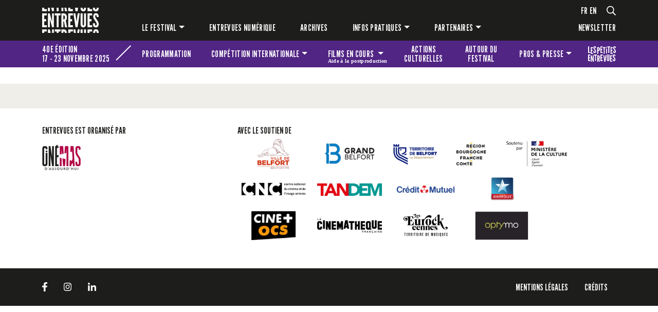

--- FILE ---
content_type: text/html; charset=UTF-8
request_url: https://www.festival-entrevues.com/fr/agenda/2023-11-21
body_size: 9862
content:
<!DOCTYPE html>
<html lang="fr"  dir="ltr">
    <head>
        <meta charset="utf-8">
        <meta name="viewport" content="width=device-width, initial-scale=1, shrink-to-fit=no">
        <meta name="csrf-token" content="inxbKSDkqGKSl8K05lSNdrpwZcscVTvLsXcJap49">
        <title>Festival Entrevues</title> 
                         
        <!--  meta favicons -->
        <meta property="og:site_name" content="Festival Entrevues">
        <meta property="og:url" content="https://www.festival-entrevues.com/fr/agenda/2023-11-21">
        <meta property="og:title" content="" />
        <meta property="og:type" content="website" />
        <meta property="og:image" content="/imgs/logo.png" />

        <link rel="apple-touch-icon" sizes="57x57" href="/imgs/icones.ico/apple-icon-57x57.png">
        <link rel="apple-touch-icon" sizes="60x60" href="/imgs/icones.ico/apple-icon-60x60.png">
        <link rel="apple-touch-icon" sizes="72x72" href="/imgs/icones.ico/apple-icon-72x72.png">
        <link rel="apple-touch-icon" sizes="76x76" href="/imgs/icones.ico/apple-icon-76x76.png">
        <link rel="apple-touch-icon" sizes="114x114" href="/imgs/icones.ico/apple-icon-114x114.png">
        <link rel="apple-touch-icon" sizes="120x120" href="/imgs/icones.ico/apple-icon-120x120.png">
        <link rel="apple-touch-icon" sizes="144x144" href="/imgs/icones.ico/apple-icon-144x144.png">
        <link rel="apple-touch-icon" sizes="152x152" href="/imgs/icones.ico/apple-icon-152x152.png">
        <link rel="apple-touch-icon" sizes="180x180" href="/imgs/icones.ico/apple-icon-180x180.png">
        <link rel="icon" type="image/png" sizes="192x192"  href="/imgs/icones.ico/android-icon-192x192.png">
        <link rel="icon" type="image/png" sizes="32x32" href="/imgs/icones.ico/favicon-32x32.png">
        <link rel="icon" type="image/png" sizes="96x96" href="/imgs/icones.ico/favicon-96x96.png">
        <link rel="icon" type="image/png" sizes="16x16" href="/imgs/icones.ico/favicon-16x16.png">
        <link rel="manifest" href="/imgs/icones.ico/manifest.json">
        <meta name="msapplication-TileColor" content="#ffffff">
        <meta name="msapplication-TileImage" content="/imgs/icones.ico/ms-icon-144x144.png">
        <meta name="theme-color" content="#1d1d1b">        <!-- Meta Pixel Code -->

<script>

!function(f,b,e,v,n,t,s)

{if(f.fbq)return;n=f.fbq=function(){n.callMethod?

n.callMethod.apply(n,arguments):n.queue.push(arguments)};

if(!f._fbq)f._fbq=n;n.push=n;n.loaded=!0;n.version='2.0';

n.queue=[];t=b.createElement(e);t.async=!0;

t.src=v;s=b.getElementsByTagName(e)[0];

s.parentNode.insertBefore(t,s)}(window, document,'script',

'https://connect.facebook.net/en_US/fbevents.js');

fbq('init', '723154352973131');

fbq('track', 'PageView');

</script>

<noscript><img height="1" width="1" style="display:none"

src="https://www.facebook.com/tr?id=723154352973131&ev=PageView&noscript=1"

/></noscript>

<!-- End Meta Pixel Code -->        <!-- ./  meta favicons -->

                <link rel="stylesheet" href="/css/app.css?v=1763032529">
        
          <!--  config js -->
        <script>
            var WSM_CONFIG = {
                                recaptchakey : '6LdL4LAeAAAAAB0I_rOI5LRC2vTUloAJK3sqy5jl',
                lng : '{"iso":"fr","dateformat":"d\/n\/Y"}',
                env : 'production',
                
            };

</script>        <!-- ./  config js -->

        

         <link rel="stylesheet" href="/fr/edition.css?v=1769199835">
      
    </head>
    <body class="agenda  lng-fr">
     
        
        <header>
          <header id="main-header">
    <nav id="main-menu" class="navbar navbar-expand-lg navbar-dark bg-dark">
      <div class="container">
        <div class="row">
            <div class="col-12 col-lg-2 col-xl-1 logo-et-menu">
                <a class="navbar-brand" href="/">
                    
                    <?xml version="1.0" encoding="UTF-8"?>
                    <svg xmlns="http://www.w3.org/2000/svg" width="98.09" height="43.74" viewBox="0 0 98.09 43.74">
                      <path d="m0,0h3.54v2.42h4.55v3.64H0V0Zm0,9.83h8.09v3.64H3.54v6.32h3.28v3.87h-3.28v6.62h4.55v3.64H0V9.83Zm3.54,33.91H0v-6.06h8.09v3.64H3.54v2.42Z" fill="#fff"/>
                      <path d="m10.06,6.06V0h3.24v6.06h-3.24Zm3.73,15.3l-.3-1.11h-.2v13.66h-3.24V9.83h3.15l3.44,12.55.29,1.11h.2v-13.66h3.24v24.08h-3.15l-3.44-12.55h0Zm-.59,16.32l1.64,6.06h-4.78v-6.06h3.15-.01ZM15.56,0h4.82v6.06h-3.15S15.56,0,15.56,0Zm4.82,43.74h-3.24v-6.06h3.24v6.06Z" fill="#fff"/>
                      <path d="m21.75,13.46v-3.64h10.22v3.64h-3.34v20.44h-3.54V13.46h-3.34Zm0,27.85v-3.64h10.22v3.64h-3.34v2.42h-3.54v-2.42s-3.34,0-3.34,0Zm3.34-35.25V0h3.54v6.06s-3.54,0-3.54,0Z" fill="#fff"/>
                      <path d="m33.35,6.06V0h3.54v6.06h-3.54Zm6.32,27.85l-1.83-10.16h-.95v10.16h-3.54V9.83h3.54c4.19,0,6.03,2.43,6.03,6.95,0,2.39-.62,4.55-1.97,5.47l2.26,11.66s-3.54,0-3.54,0Zm3.21,9.83h-3.44c-.29-2.46-1.7-2.56-2.55-2.56v2.56h-3.54v-6.06h3.54c3.9,0,5.77,2.1,6,6.06h-.01Zm-6-30.4v7.14c.98,0,2.62-.13,2.62-3.57s-1.64-3.57-2.62-3.57Zm2.78-7.27L38.55,0h3.47l1.18,6.06h-3.54Z" fill="#fff"/>
                      <path d="m45.18,0h3.54v2.42h4.55v3.64h-8.09V0Zm0,9.83h8.09v3.64h-4.55v6.32h3.28v3.87h-3.28v6.62h4.55v3.64h-8.09V9.83Zm3.54,33.91h-3.54v-6.06h8.09v3.64h-4.55v2.42Z" fill="#fff"/>
                      <path d="m61.66,9.83h3.44l-3.67,24.08h-3.54l-3.67-24.08h3.44l1.77,13.24.13,1.02h.2l.13-1.02s1.77-13.24,1.77-13.24Zm-4,27.85l.79,6.06h-3.31l-.92-6.06h3.44ZM56.97,0h5.37l-.92,6.06h-3.54L56.96,0h0Zm7.21,43.74h-3.34l.82-6.06h3.44l-.92,6.06Z" fill="#fff"/>
                      <path d="m72.57,1.11V0h3.54v1.11s.03,5.21-4.72,5.21-4.72-5.21-4.72-5.21V0h3.54v1.11s-.07,1.77,1.18,1.77,1.18-1.77,1.18-1.77Zm3.54,8.72v19.13s.03,5.21-4.72,5.21-4.72-5.21-4.72-5.21V9.83h3.54v19.13s-.07,1.77,1.18,1.77,1.18-1.77,1.18-1.77V9.83h3.54Zm-5.9,33.91h-3.54v-6.06h3.54v6.06Zm5.9-6.06v6.06h-3.54v-6.06h3.54Z" fill="#fff"/>
                      <path d="m78.7,0h3.54v2.42h4.55v3.64h-8.09V0Zm0,9.83h8.09v3.64h-4.55v6.32h3.28v3.87h-3.28v6.62h4.55v3.64h-8.09V9.83Zm3.54,33.91h-3.54v-6.06h8.09v3.64h-4.55s0,2.42,0,2.42Z" fill="#fff"/>
                      <path d="m94.59,0h3.51v.26c0,3.21-1.05,6.06-4.91,6.06C88.93,6.32,88.11,3.31,88.05,0h3.47c.1,1.64.43,3.08,1.67,3.08,1.05,0,1.44-1.15,1.44-2.65,0-.13-.03-.26-.03-.43h-.01Zm-1.44,9.57c4.26-.1,4.95,3.7,4.95,6.39l-3.47.33c0-1.6-.23-3.47-1.41-3.47-.92.03-1.21,1.02-1.21,2.39,0,1.64,1.41,3.47,2.78,5.47,1.64,2.46,3.31,4.85,3.31,7.44,0,3.21-1.05,6.06-4.91,6.06-4.55,0-5.14-3.44-5.14-7.01l3.47-.33c0,2,.2,4.09,1.67,4.09,1.05,0,1.44-1.15,1.44-2.65,0-1.6-1.51-3.54-2.85-5.57-1.67-2.46-3.24-4.91-3.24-7.5s1.28-5.57,4.62-5.63h-.01Zm0,27.85c4.23-.1,4.91,3.64,4.95,6.32h-3.47c-.03-1.51-.33-3.08-1.41-3.08-.92.03-1.21,1.02-1.21,2.39,0,.23,0,.46.07.69h-3.5c0-.23-.03-.46-.03-.69,0-2.62,1.28-5.57,4.62-5.63h-.02Z" fill="#fff"/>
                    </svg>
                </a>
                <button class="navbar-toggler menu-btn hamburger hamburger--spring hamburger--accessible js-hamburger" type="button" data-bs-toggle="collapse" data-bs-target=".menu" aria-controls="navbar-main" aria-expanded="false" aria-label="Toggle navigation">
                  <span class="hamburger-box">
                    <span class="hamburger-inner"></span>
                  </span>
                  <div class="text">MENU</div>
                </button>
                
            </div>
            <div class="col-12 col-lg-10 offset-xl-1">
                <div class="menu-wrapper">
                    <div class="langues-et-plus">
                        <div class="langues">
                                                        <ul id="languages-switch">
                                                                    <li><a href="/fr" data-lng="fr">fr</a></li>
                                                                    <li><a href="/en" data-lng="en">en</a></li>
                                                            </ul>
                                                    </div>
                        
                        <div class="d-none d-lg-flex loupe">
                            <a href="#" id="search">
                                <svg xmlns="http://www.w3.org/2000/svg" width="18" height="18.69" viewBox="0 0 18 18.69">
                                <path d="m17.88,17.73l-.79.79c-.17.17-.43.17-.6,0l-4.27-4.27c-.08-.08-.12-.19-.12-.3v-.46c-1.28,1.11-2.95,1.78-4.78,1.78C3.27,15.28,0,12,0,7.96S3.27.65,7.31.65s7.31,3.27,7.31,7.31c0,1.83-.67,3.5-1.78,4.78h.46c.11,0,.22.04.3.12l4.27,4.27c.17.17.17.43,0,.6Zm-4.94-9.77c0-3.11-2.52-5.62-5.62-5.62S1.69,4.85,1.69,7.96s2.52,5.62,5.62,5.62,5.62-2.52,5.62-5.62Z" fill="#fff"/>
                                </svg>
                            </a>
                        </div>
                    </div> 
                    <div class="d-none d-lg-flex collapse navbar-collapse menu" id="navbar-main">
                                                
                            <ul class="navbar-nav"><li class=" nav-item  dropdown "><a href="/fr/le-festival" data-linkid="9"  target="_self" class=" nav-link  dropdown-toggle  "  data-bs-toggle="dropdown" >Le festival</a><ul class="dropdown-menu"><li class=""><a href="/fr/competition-internationale" data-linkid="4"  target="_self" class="dropdown-item " >Compétition internationale</a></li><li class=""><a href="/fr/programmations" data-linkid="12"  target="_self" class="dropdown-item " >Programmations</a></li><li class=""><a href="/fr/les-prix" data-linkid="47"  target="_self" class="dropdown-item " >Jurys et prix</a></li><li class=""><a href="/fr/films-en-cours-aide-a-la-post-production" data-linkid="14"  target="_self" class="dropdown-item " >[Films en cours] Aide à la post-production</a></li><li class=""><a href="/fr/scolaires" data-linkid="17"  target="_self" class="dropdown-item " >Scolaires</a></li></ul></li><li class=" nav-item "><a href="/fr/entrevues-numerique" data-linkid="11"  target="_self" class=" nav-link  " >Entrevues numérique</a></li><li class=" nav-item "><a href="/fr/editions" data-linkid="19"  target="_self" class=" nav-link  " >Archives</a></li><li class=" nav-item  dropdown "><a href="#" data-linkid="20"  target="_self" class=" nav-link  dropdown-toggle  "  data-bs-toggle="dropdown" >Infos pratiques</a><ul class="dropdown-menu"><li class=""><a href="/fr/equipe-contacts" data-linkid="21"  target="_self" class="dropdown-item " >Équipe</a></li><li class=""><a href="/fr/venir-au-festival" data-linkid="22"  target="_self" class="dropdown-item " >Venir au festival</a></li><li class=""><a href="/fr/tarifs-boutique" data-linkid="24"  target="_self" class="dropdown-item " >Tarifs & boutique</a></li></ul></li><li class=" nav-item  dropdown "><a href="/fr/partenaires" data-linkid="18"  target="_self" class=" nav-link  dropdown-toggle  "  data-bs-toggle="dropdown" >Partenaires</a><ul class="dropdown-menu"><li class=""><a href="/fr/partenaires" data-linkid="80"  target="_self" class="dropdown-item " >Nos partenaires</a></li><li class=""><a href="/fr/devenez-partenaire" data-linkid="81"  target="_self" class="dropdown-item " >Devenez partenaire</a></li></ul></li></ul>
                                                <div class="newsletter">
                            <a id="newsletter" href="#">Newsletter</a>
                        </div>
                      
                    </div>
                </div>
            </div>
          </div>
        </div>
    </nav>

        <nav id="menu-edition" class="navbar navbar-expand-lg navbar-light">
        <div class="container">
            <div class="row">
                <div class="col-12 col-lg-3 col-xl-2 nom-wrapper">
                    <div id="nom-edition">
                        <div>
                        <p>40e édition</p>
                        <p>17 - 23 novembre 2025 </p>
                        </div>
                        <div class="diagonale"></div>
                    </div>
                </div>
                <div class="col-12 col-lg-9 col-xl-10 navbar-edition-wrapper">
                    <div class="collapse navbar-collapse menu" id="navbar-edition">
                                                
                            <ul class="navbar-nav"><li class=" nav-item "><a href="/fr/retrospectives" data-linkid="27"  target="_self" class=" nav-link  " >Programmation</a></li><li class=" nav-item  dropdown "><a href="/fr/competition" data-linkid="26"  target="_self" class=" nav-link  dropdown-toggle  "  data-bs-toggle="dropdown" >Compétition <span class="hide">internationale</span></a><ul class="dropdown-menu"><li class=""><a href="https://www.festival-entrevues.com/fr/competitions/2025/longs-metrages-2025" data-linkid="44"  target="_self" class="dropdown-item " >Longs métrages 2025</a></li><li class=""><a href="https://www.festival-entrevues.com/fr/competitions/2025/courts-et-moyens-metrages-2025" data-linkid="44"  target="_self" class="dropdown-item " >Courts et moyens métrages 2025</a></li><li class=""><a href="/fr/jury" data-linkid="84"  target="_self" class="dropdown-item " >Jury</a></li><li class=""><a href="/fr/palmares-2025" data-linkid="89"  target="_self" class="dropdown-item " >Palmarès</a></li></ul></li><li class=" nav-item  dropdown "><a href="#" data-linkid="28"  target="_self" class=" nav-link  dropdown-toggle  "  data-bs-toggle="dropdown" >Films en cours <span class="petit">Aide à la postproduction</span></a><ul class="dropdown-menu"><li class=""><a href="/fr/films-en-cours-aide-a-la-post-production" data-linkid="77"  target="_self" class="dropdown-item " >Présentation</a></li><li class=""><a href="/fr/retrospectives/2025/films-en-cours-113" data-linkid="109"  target="_self" class="dropdown-item " >Sélection 2025</a></li><li class=""><a href="/fr/partenaires-films-en-cours" data-linkid="76"  target="_self" class="dropdown-item " >Partenaires</a></li></ul></li><li class=" nav-item "><a href="/fr/actions-culturelles" data-linkid="100"  target="_self" class=" nav-link  " >Actions culturelles</a></li><li class=" nav-item "><a href="/fr/autour-du-festival" data-linkid="101"  target="_self" class=" nav-link  " >Autour du festival</a></li><li class=" nav-item  dropdown "><a href="#" data-linkid="29"  target="_self" class=" nav-link  dropdown-toggle  "  data-bs-toggle="dropdown" >Pros & presse</a><ul class="dropdown-menu"><li class=""><a href="/fr/demande-d-accreditation" data-linkid="39"  target="_self" class="dropdown-item " >Accréditations</a></li><li class=""><a href="/fr/presse" data-linkid="40"  target="_self" class="dropdown-item " >Matériel presse</a></li></ul></li><li class=" nav-item "><a href="https://www.festival-entrevues.com/fr/retrospectives/2025/les-petites-entrevues-91" data-linkid="31"  target="_self" class=" nav-link  logo-petits-entrevues" >Les petites Entrevues</a></li></ul>

                                            </div>
                </div>
            </div>
        </div>
    </nav>
        <nav id="mobile-main-menu" class="navbar navbar-dark bg-dark">
        <div class="d-lg-none collapse navbar-collapse menu" id="navbar-mobile-main">
            <div class="container">
                                
                    <ul class="navbar-nav"><li class=" nav-item  dropdown "><a href="/fr/le-festival" data-linkid="9"  target="_self" class=" nav-link  dropdown-toggle  "  data-bs-toggle="dropdown"  data-bs-toggle="dropdown" >Le festival</a><ul class="dropdown-menu"><li class=""><a href="/fr/competition-internationale" data-linkid="4"  target="_self" class="dropdown-item " >Compétition internationale</a></li><li class=""><a href="/fr/programmations" data-linkid="12"  target="_self" class="dropdown-item " >Programmations</a></li><li class=""><a href="/fr/les-prix" data-linkid="47"  target="_self" class="dropdown-item " >Jurys et prix</a></li><li class=""><a href="/fr/films-en-cours-aide-a-la-post-production" data-linkid="14"  target="_self" class="dropdown-item " >[Films en cours] Aide à la post-production</a></li><li class=""><a href="/fr/scolaires" data-linkid="17"  target="_self" class="dropdown-item " >Scolaires</a></li></ul></li><li class=" nav-item "><a href="/fr/entrevues-numerique" data-linkid="11"  target="_self" class=" nav-link  " >Entrevues numérique</a></li><li class=" nav-item "><a href="/fr/editions" data-linkid="19"  target="_self" class=" nav-link  " >Archives</a></li><li class=" nav-item  dropdown "><a href="#" data-linkid="20"  target="_self" class=" nav-link  dropdown-toggle  "  data-bs-toggle="dropdown"  data-bs-toggle="dropdown" >Infos pratiques</a><ul class="dropdown-menu"><li class=""><a href="/fr/equipe-contacts" data-linkid="21"  target="_self" class="dropdown-item " >Équipe</a></li><li class=""><a href="/fr/venir-au-festival" data-linkid="22"  target="_self" class="dropdown-item " >Venir au festival</a></li><li class=""><a href="/fr/tarifs-boutique" data-linkid="24"  target="_self" class="dropdown-item " >Tarifs & boutique</a></li></ul></li><li class=" nav-item  dropdown "><a href="/fr/partenaires" data-linkid="18"  target="_self" class=" nav-link  dropdown-toggle  "  data-bs-toggle="dropdown"  data-bs-toggle="dropdown" >Partenaires</a><ul class="dropdown-menu"><li class=""><a href="/fr/partenaires" data-linkid="80"  target="_self" class="dropdown-item " >Nos partenaires</a></li><li class=""><a href="/fr/devenez-partenaire" data-linkid="81"  target="_self" class="dropdown-item " >Devenez partenaire</a></li></ul></li></ul>

                                <div class="newsletter">
                    <a href="#" id="newsletter">Newsletter</a>
                </div>
            </div>
        </div>
    </nav>
</header>        </header>

        <div id="main-content">  
            
   
    


 
        </div><!-- ./content-wrapper -->

        <footer id="footer">
          <section id="partenaires">
  <div class="container">
    <div class="row">
      <div class="col-12 col-lg-4">
        <div class="organisateurs partenaires">
          <p class="h6">Entrevues est organisé par</p>
          <div class="logos">
                           <a href="https://cinemasdaujourdhui.com/" target="_blank"><picture><source srcset="/storage/medias/logo_partenaire_cinemas-d-aujourdhui_o_1hccs3tluvlikbvc64p4qn8.png.webp" type="image/webp"><source srcset="/storage/medias/logo_partenaire_cinemas-d-aujourdhui_o_1hccs3tluvlikbvc64p4qn8.png" type="image/png"> <img src="/storage/medias/logo_partenaire_cinemas-d-aujourdhui_o_1hccs3tluvlikbvc64p4qn8.png" alt=""  ></picture></a>

                       
          </div>
        </div>
      </div>
      <div class="col-12 col-lg-8">
        <div class="soutien partenaires">
          <p class="h6">Avec le soutien de</p>
          <div class="logos">
                           <a href="https://www.belfort.fr/accueil"  target="_blank"><picture><source srcset="/storage/medias/logo_partenaire_ville-de-belfort_o_1hceprn1g1snm1iis1odh1227juba.png.webp" type="image/webp"><source srcset="/storage/medias/logo_partenaire_ville-de-belfort_o_1hceprn1g1snm1iis1odh1227juba.png" type="image/png"> <img src="/storage/medias/logo_partenaire_ville-de-belfort_o_1hceprn1g1snm1iis1odh1227juba.png" alt=""  ></picture></a>

                           <a href="https://www.grandbelfort.fr/"  target="_blank"><picture><source srcset="/storage/medias/logo_partenaire_grand-belfort_o_1hceprn1g1dvt1qgosgp71q1a1p9.png.webp" type="image/webp"><source srcset="/storage/medias/logo_partenaire_grand-belfort_o_1hceprn1g1dvt1qgosgp71q1a1p9.png" type="image/png"> <img src="/storage/medias/logo_partenaire_grand-belfort_o_1hceprn1g1dvt1qgosgp71q1a1p9.png" alt=""  ></picture></a>

                           <a href="https://www.territoiredebelfort.fr/"  target="_blank"><picture><source srcset="/storage/medias/logo_partenaire_territoire-at-2x_o_1hbglea119be18771ijmiprp7c8.png.webp" type="image/webp"><source srcset="/storage/medias/logo_partenaire_territoire-at-2x_o_1hbglea119be18771ijmiprp7c8.png" type="image/png"> <img src="/storage/medias/logo_partenaire_territoire-at-2x_o_1hbglea119be18771ijmiprp7c8.png" alt=""  ></picture></a>

                           <a href="https://www.bourgognefranchecomte.fr/"  target="_blank"><picture><source srcset="/storage/medias/logo_partenaire_region-bourgogne-franche-comte-at-2x_o_1hbgl4eh8aeblsv4bk1o8pkr2n.png.webp" type="image/webp"><source srcset="/storage/medias/logo_partenaire_region-bourgogne-franche-comte-at-2x_o_1hbgl4eh8aeblsv4bk1o8pkr2n.png" type="image/png"> <img src="/storage/medias/logo_partenaire_region-bourgogne-franche-comte-at-2x_o_1hbgl4eh8aeblsv4bk1o8pkr2n.png" alt=""  ></picture></a>

                           <a href="https://www.culture.gouv.fr/Regions/DRAC-Grand-Est"  target="_blank"><picture><source srcset="/storage/medias/logo_partenaire_drac_o_1hbdqcc7s10rf1o1a1vjtulf1most.png.webp" type="image/webp"><source srcset="/storage/medias/logo_partenaire_drac_o_1hbdqcc7s10rf1o1a1vjtulf1most.png" type="image/png"> <img src="/storage/medias/logo_partenaire_drac_o_1hbdqcc7s10rf1o1a1vjtulf1most.png" alt=""  ></picture></a>

                           <a href="https://www.cnc.fr/"  target="_blank"><picture><source srcset="/storage/medias/logo_partenaire_cnc_o_1hbdqcc7ruvc12q885m1lda1b4nr.png.webp" type="image/webp"><source srcset="/storage/medias/logo_partenaire_cnc_o_1hbdqcc7ruvc12q885m1lda1b4nr.png" type="image/png"> <img src="/storage/medias/logo_partenaire_cnc_o_1hbdqcc7ruvc12q885m1lda1b4nr.png" alt=""  ></picture></a>

                           <a href="https://tandem.immo/"  target="_blank"><picture><source srcset="/storage/medias/logo_partenaire_tandem_o_1hbdqcc7te491ci2eeb57k1i8115.png.webp" type="image/webp"><source srcset="/storage/medias/logo_partenaire_tandem_o_1hbdqcc7te491ci2eeb57k1i8115.png" type="image/png"> <img src="/storage/medias/logo_partenaire_tandem_o_1hbdqcc7te491ci2eeb57k1i8115.png" alt=""  ></picture></a>

                           <a href="www.creditmutuel.fr"  target="_blank"><picture><source srcset="/storage/medias/logo_partenaire_credit-mutuel-1_o_1j5oqbhfbn7l12d61ljg1vms15pfd.png.webp" type="image/webp"><source srcset="/storage/medias/logo_partenaire_credit-mutuel-1_o_1j5oqbhfbn7l12d61ljg1vms15pfd.png" type="image/png"> <img src="/storage/medias/logo_partenaire_credit-mutuel-1_o_1j5oqbhfbn7l12d61ljg1vms15pfd.png" alt=""  ></picture></a>

                           <a href="https://kinepolis.fr/?main_section=tous+les+films"  target="_blank"><picture><source srcset="/storage/medias/logo_partenaire_kinepolis_o_1hbdqcc7s16siejdb2hf3kol11.png.webp" type="image/webp"><source srcset="/storage/medias/logo_partenaire_kinepolis_o_1hbdqcc7s16siejdb2hf3kol11.png" type="image/png"> <img src="/storage/medias/logo_partenaire_kinepolis_o_1hbdqcc7s16siejdb2hf3kol11.png" alt=""  ></picture></a>

                           <a href="https://www.canalplus.com/chaines/cineplus"  target="_blank"><picture><source srcset="/storage/medias/logo_partenaire_1_o_1iacksnni1spq1h3im7l67vj08d.png.webp" type="image/webp"><source srcset="/storage/medias/logo_partenaire_1_o_1iacksnni1spq1h3im7l67vj08d.png" type="image/png"> <img src="/storage/medias/logo_partenaire_1_o_1iacksnni1spq1h3im7l67vj08d.png" alt=""  ></picture></a>

                           <a href="https://www.cinematheque.fr/"  target="_blank"><picture><source srcset="/storage/medias/logo_partenaire_cinematheque_o_1hbdqcc7r1kv16cr3voqotghsq.png.webp" type="image/webp"><source srcset="/storage/medias/logo_partenaire_cinematheque_o_1hbdqcc7r1kv16cr3voqotghsq.png" type="image/png"> <img src="/storage/medias/logo_partenaire_cinematheque_o_1hbdqcc7r1kv16cr3voqotghsq.png" alt=""  ></picture></a>

                           <a href="https://www.eurockeennes.fr/"  target="_blank"><picture><source srcset="/storage/medias/logo_partenaire_eurocks_o_1j6khrtt46gt1nje4u41l93c3d8.png.webp" type="image/webp"><source srcset="/storage/medias/logo_partenaire_eurocks_o_1j6khrtt46gt1nje4u41l93c3d8.png" type="image/png"> <img src="/storage/medias/logo_partenaire_eurocks_o_1j6khrtt46gt1nje4u41l93c3d8.png" alt=""  ></picture></a>

                           <a href="https://www.optymo.fr/"  target="_blank"><picture><source srcset="/storage/medias/logo_partenaire_optimo_o_1hc2lgjhajav16e8sd21fu492222.png.webp" type="image/webp"><source srcset="/storage/medias/logo_partenaire_optimo_o_1hc2lgjhajav16e8sd21fu492222.png" type="image/png"> <img src="/storage/medias/logo_partenaire_optimo_o_1hc2lgjhajav16e8sd21fu492222.png" alt=""  ></picture></a>

                        
          </div>
        </div>
      </div>
    </div>
  </div>
</section>
<section id="footer-links">
  <div class="container">
    <div class="row">
        <div class="col-12 col-lg-2">
          <div class="networks">
            <a href="https://www.facebook.com/FestivalBelfort/?locale=fr_FR" target="_blank">
              <?xml version="1.0" encoding="UTF-8"?>
              <svg xmlns="http://www.w3.org/2000/svg" width="9.64" height="18" viewBox="0 0 9.64 18"><path d="m6.38,10.12v7.88h-3.52v-7.88H0v-3.26h2.86v-2.48C2.86,1.56,4.54,0,7.12,0c1.23,0,2.52.22,2.52.22v2.77h-1.42c-1.4,0-1.84.87-1.84,1.76v2.11h3.13l-.5,3.26h-2.63Z" fill="#fff"/></svg></a>
            <a href="https://www.instagram.com/festival_entrevues_belfort/"  target="_blank">
              <?xml version="1.0" encoding="UTF-8"?>
              <svg xmlns="http://www.w3.org/2000/svg" width="15.76" height="15.75" viewBox="0 0 15.76 15.75">
                <path d="m15.7,11.13c-.06,1.26-.35,2.38-1.27,3.3-.92.92-2.04,1.21-3.3,1.27-1.3.07-5.2.07-6.5,0-1.26-.06-2.38-.35-3.3-1.27C.4,13.51.12,12.39.06,11.13-.02,9.83-.02,5.93.06,4.63c.06-1.26.35-2.38,1.27-3.3C2.25.4,3.37.11,4.63.05,5.93-.02,9.83-.02,11.13.05c1.26.06,2.38.35,3.3,1.27.92.92,1.21,2.04,1.27,3.3.07,1.3.07,5.2,0,6.5Zm-1.36-3.25c0-1.15.09-3.61-.32-4.64-.28-.69-.81-1.22-1.5-1.5-1.03-.41-3.5-.32-4.64-.32s-3.61-.1-4.64.32c-.69.28-1.22.81-1.5,1.5-.41,1.03-.32,3.5-.32,4.64s-.09,3.61.32,4.64c.28.69.81,1.22,1.5,1.5,1.03.41,3.5.32,4.64.32s3.61.1,4.64-.32c.69-.28,1.22-.81,1.5-1.5.41-1.03.32-3.5.32-4.64Zm-2.42,0c0,2.24-1.8,4.04-4.04,4.04s-4.04-1.8-4.04-4.04,1.8-4.04,4.04-4.04,4.04,1.8,4.04,4.04Zm-1.41,0c0-1.45-1.18-2.63-2.63-2.63s-2.63,1.18-2.63,2.63,1.18,2.63,2.63,2.63,2.63-1.18,2.63-2.63Zm1.58-3.26c-.52,0-.94-.42-.94-.94s.42-.94.94-.94.94.42.94.94-.42.94-.94.94Z" fill="#fff"/>
              </svg>
            </a>
            <a href="https://www.instagram.com/festival_entrevues_belfort/"  target="_blank">
              <?xml version="1.0" encoding="UTF-8"?>
              <svg xmlns="http://www.w3.org/2000/svg" width="15.75" height="15.75" viewBox="0 0 15.75 15.75">
                <path d="m0,1.89C0,.85.85,0,1.89,0s1.89.85,1.89,1.89-.85,1.91-1.89,1.91-1.89-.87-1.89-1.91Zm.26,13.86V5.23h3.26v10.51H.26Zm12.23,0v-5.12c0-1.22-.02-2.78-1.7-2.78s-1.96,1.33-1.96,2.7v5.21h-3.26V5.23h3.13v1.43h.04c.44-.83,1.5-1.7,3.09-1.7,3.3,0,3.91,2.18,3.91,5v5.78h-3.26Z" fill="#fff"/>
              </svg>
            </a>
          </div>
        </div>
        <div class="col-12 col-lg-4 offset-lg-1">
          <div class="newsletter">
            
          </div>
        </div>
        <div class="col-12 col-lg-5">
            <div class="menu-wrapper">
    				    					<ul class=""><li class=""><a href="/fr/mentions-legales" data-linkid="15"  target="_self" class=" " >Mentions légales</a></li><li class=""><a href="/fr/credits" data-linkid="46"  target="_self" class=" " >Crédits</a></li></ul>
    				            </div>
        </div>
      </div>
    </div>
</section>

<!-- Modal -->


<!-- Modal -->
        </footer>

        
         <script src="https://www.google.com/recaptcha/api.js?hl=fr"></script>

         <script src="/js/app.js?v=1763032529"></script>
         <script src="/fr/js-trads?cback=loadtrad&t=1763032529"></script>
                  

        

        
        

                  <!-- Matomo -->
          <script>
            var _paq = window._paq || [];
            /* tracker methods like "setCustomDimension" should be called before "trackPageView" */
            _paq.push(['trackPageView']);
            _paq.push(['enableLinkTracking']);
            (function() {
              var u="https://statistiques.art-is-code.net/";
              _paq.push(['setTrackerUrl', u+'matomo.php']);
              _paq.push(['setSiteId', '22']);
              var d=document, g=d.createElement('script'), s=d.getElementsByTagName('script')[0];
              g.type='text/javascript'; g.async=true; g.defer=true; g.src=u+'matomo.js'; s.parentNode.insertBefore(g,s);
            })();
          </script>
          <!-- End Matomo Code -->
        

        


       

         <script type="text/javascript">
        window.artIsPrivacySettings = {
        name : 'Entrevues Belfort',
        language : 'fr', //fr ou en 
        privacyPolicyURL : '#',
        position: 'bottom',//middle ou bottom
        vendors:['necessary','matomo'], 
        /* Activer les services utilisés
         'necessary': cookie du site pour compte utilisateurs/ embed vidéos ou autre
         'googleanalytics': stats
         'matomo' : stats
          'addthis': partage
          'sharethis': partage
          'disqus' :commentaire
          facebook : facebook pixel et autre...
         */
        classLinkSettings : 'aip_linkcookie',//class du lien pour ouvrire les parametres des cookies
        trads : {'fr':{},'en':{}}   // voir fichier de traduction call:  console.log(artIsPrivacyTranslation); 
    };
  </script>
  <script src="//rgpd.art-is-code.net/art-is-privacy.min.js" defer ></script> 
  
  <div id="search-layer">
    <div id="close-search">&times;</div>
    <div class="search-form-wrapper">
      <div class="search-form">
      <h2>Recherche</h2>
    <form action="/fr/recherche/" method="get">
      <input type="text" name="q">
      <button type="submit"><svg id="a" data-name="Calque 3" xmlns="http://www.w3.org/2000/svg" width="24" height="24" viewBox="0 0 24 24">
  <path d="m23.84,22.78l-1.05,1.05c-.23.23-.57.23-.8,0l-5.69-5.69c-.11-.11-.16-.25-.16-.4v-.61c-1.71,1.48-3.93,2.37-6.37,2.37-5.4.01-9.76-4.36-9.76-9.75S4.36,0,9.75,0s9.75,4.36,9.75,9.75c0,2.44-.89,4.67-2.37,6.37h.61c.15,0,.29.05.4.16l5.69,5.69c.23.23.23.57,0,.8h.01Zm-6.59-13.03c0-4.15-3.36-7.49-7.49-7.49s-7.51,3.35-7.51,7.49,3.36,7.49,7.49,7.49,7.49-3.36,7.49-7.49h.01Z" fill="#fff"/>
</svg></button>
    </form>
  </div>
  </div>
  </div>

  <div id="newsletter-layer">
    <div id="close-newsletter">&times;</div>
    <div class="newsletter-form-wrapper">
      <!-- Begin Brevo Form -->
<!-- START - We recommend to place the below code in head tag of your website html  -->
<style>
  
  #sib-container input:-ms-input-placeholder {
    text-align: left;
    font-family: "Georgia", serif;
    color: #fff;
  }

  #sib-container input::placeholder {
    text-align: left;
    font-family: "Georgia", serif;
    color: #fff;
  }

  #sib-container textarea::placeholder {
    text-align: left;
    font-family: "Georgia", serif;
    color: #cccccc;
  }
</style>
<link rel="stylesheet" href="https://sibforms.com/forms/end-form/build/sib-styles.css">
<!--  END - We recommend to place the above code in head tag of your website html -->

<!-- START - We recommend to place the below code where you want the form in your website html  -->
<div class="sib-form" style="text-align: center;
         background-color: #1d1d1b;                                 ">
  <div id="sib-form-container" class="sib-form-container">
    <div id="error-message" class="sib-form-message-panel" style="font-size:16px; text-align:left; font-family:&quot;Helvetica&quot;, sans-serif; color:#661d1d; background-color:#ffeded; border-radius:3px; border-color:#ff4949;max-width:540px;">
      <div class="sib-form-message-panel__text sib-form-message-panel__text--center">
        <svg viewBox="0 0 512 512" class="sib-icon sib-notification__icon">
          <path d="M256 40c118.621 0 216 96.075 216 216 0 119.291-96.61 216-216 216-119.244 0-216-96.562-216-216 0-119.203 96.602-216 216-216m0-32C119.043 8 8 119.083 8 256c0 136.997 111.043 248 248 248s248-111.003 248-248C504 119.083 392.957 8 256 8zm-11.49 120h22.979c6.823 0 12.274 5.682 11.99 12.5l-7 168c-.268 6.428-5.556 11.5-11.99 11.5h-8.979c-6.433 0-11.722-5.073-11.99-11.5l-7-168c-.283-6.818 5.167-12.5 11.99-12.5zM256 340c-15.464 0-28 12.536-28 28s12.536 28 28 28 28-12.536 28-28-12.536-28-28-28z" />
        </svg>
        <span class="sib-form-message-panel__inner-text">
                          Nous n&#039;avons pas pu confirmer votre inscription.
                      </span>
      </div>
    </div>
    <div></div>
    <div id="success-message" class="sib-form-message-panel" style="font-size:16px; text-align:left; font-family:&quot;Helvetica&quot;, sans-serif; color:#085229; background-color:#e7faf0; border-radius:3px; border-color:#13ce66;max-width:540px;">
      <div class="sib-form-message-panel__text sib-form-message-panel__text--center">
        <svg viewBox="0 0 512 512" class="sib-icon sib-notification__icon">
          <path d="M256 8C119.033 8 8 119.033 8 256s111.033 248 248 248 248-111.033 248-248S392.967 8 256 8zm0 464c-118.664 0-216-96.055-216-216 0-118.663 96.055-216 216-216 118.664 0 216 96.055 216 216 0 118.663-96.055 216-216 216zm141.63-274.961L217.15 376.071c-4.705 4.667-12.303 4.637-16.97-.068l-85.878-86.572c-4.667-4.705-4.637-12.303.068-16.97l8.52-8.451c4.705-4.667 12.303-4.637 16.97.068l68.976 69.533 163.441-162.13c4.705-4.667 12.303-4.637 16.97.068l8.451 8.52c4.668 4.705 4.637 12.303-.068 16.97z" />
        </svg>
        <span class="sib-form-message-panel__inner-text">
                          Votre inscription est confirmée.
                      </span>
      </div>
    </div>
    <div></div>
    <div id="sib-container" class="sib-container--large sib-container--vertical" style="text-align:center; background-color:rgba(29,29,27,1); max-width:540px; border-width:0px; border-color:#C0CCD9; border-style:solid; direction:ltr">
      <form id="sib-form" method="POST" action="https://4e2e87ac.sibforms.com/serve/[base64]" data-type="subscription">
        <div style="padding: 8px 0;">
          <div class="sib-input sib-form-block">
            <div class="form__entry entry_block">
              <div class="form__label-row ">
                <h2>Newsletter</h2>
                <div class="entry__field">
                  <input class="input" type="text" id="EMAIL" name="EMAIL" autocomplete="off" data-required="true" required />
                </div>
              </div>

              <label class="entry__error entry__error--primary" style="font-size:16px; text-align:left; font-family:&quot;Helvetica&quot;, sans-serif; color:#fff; background-color:red; border-radius:0; border-color:#red;">
              </label>
              <label class="entry__specification" style="font-size:16px; text-align:left; font-family:&quot;Georgia&quot;, serif; color:#ffffff; text-align:left">
                Veuillez renseigner votre adresse email pour vous inscrire. Ex. : abc@xyz.com
              </label>
            </div>
          </div>
        </div>
        <div style="padding: 8px 0;">
          <div class="sib-optin sib-form-block" data-required="true">
            <div class="form__entry entry_mcq">
              <div class="form__label-row ">
                <div class="entry__choice" style="">
                  <label>
                    <input type="checkbox" class="input_replaced" value="1" id="OPT_IN" name="OPT_IN" required />
                    <span class="checkbox checkbox_tick_positive"
            style="margin-left:"
            ></span><span style="font-size:16px; text-align:left; font-family:&quot;Georgia&quot;, serif; color:#ffffff; background-color:transparent;"><p>J'accepte de recevoir vos e-mails et confirme avoir pris connaissance de votre politique de confidentialité et mentions légales.</p><span data-required="*" style="display: inline;" class="entry__label entry__label_optin"></span></span> </label>
                </div>
              </div>
              <label class="entry__error entry__error--primary" style="font-size:16px; text-align:left; font-family:&quot;Helvetica&quot;, sans-serif; color:#fff; background-color:red; border-radius:0; border-color:red;">
              </label>
            </div>
          </div>
        </div>
        <div style="padding: 8px 0;">
          <div class="g-recaptcha" data-sitekey="6Lc5EVYoAAAAAM1Xn7fLl_dcwTM0FQXRkyBj9NAJ" data-callback="invisibleCaptchaCallback" data-size="invisible" onclick="executeCaptcha"></div>
        </div>
        <div style="padding: 8px 0;">
          <div class="sib-form-block" style="text-align: left">
            <button class="sib-form-block__button sib-form-block__button-with-loader" style="font-size:16px; text-align:left; font-weight:700; font-family:&quot;Helvetica&quot;, sans-serif; color:#1d1d1b; background-color:#ffffff; border-width:0px;" form="sib-form" type="submit">
              <svg class="icon clickable__icon progress-indicator__icon sib-hide-loader-icon" viewBox="0 0 512 512">
                <path d="M460.116 373.846l-20.823-12.022c-5.541-3.199-7.54-10.159-4.663-15.874 30.137-59.886 28.343-131.652-5.386-189.946-33.641-58.394-94.896-95.833-161.827-99.676C261.028 55.961 256 50.751 256 44.352V20.309c0-6.904 5.808-12.337 12.703-11.982 83.556 4.306 160.163 50.864 202.11 123.677 42.063 72.696 44.079 162.316 6.031 236.832-3.14 6.148-10.75 8.461-16.728 5.01z" />
              </svg>
              S&#039;INSCRIRE
            </button>
          </div>
        </div>

        <input type="text" name="email_address_check" value="" class="input--hidden">
        <input type="hidden" name="locale" value="fr">
      </form>
    </div>
  </div>
</div>
<!-- END - We recommend to place the below code where you want the form in your website html  -->

<!-- START - We recommend to place the below code in footer or bottom of your website html  -->
<script>
  window.REQUIRED_CODE_ERROR_MESSAGE = 'Veuillez choisir un code pays';
  window.LOCALE = 'fr';
  window.EMAIL_INVALID_MESSAGE = window.SMS_INVALID_MESSAGE = "Les informations que vous avez fournies ne sont pas valides. Veuillez vérifier le format du champ et réessayer.";

  window.REQUIRED_ERROR_MESSAGE = "Vous devez renseigner ce champ. ";

  window.GENERIC_INVALID_MESSAGE = "Les informations que vous avez fournies ne sont pas valides. Veuillez vérifier le format du champ et réessayer.";




  window.translation = {
    common: {
      selectedList: '{quantity} liste sélectionnée',
      selectedLists: '{quantity} listes sélectionnées'
    }
  };

  var AUTOHIDE = Boolean(0);
</script>
<script defer src="https://sibforms.com/forms/end-form/build/main.js"></script>

<script src="https://www.google.com/recaptcha/api.js?hl=fr"></script>

<!-- END - We recommend to place the above code in footer or bottom of your website html  -->
<!-- End Brevo Form -->
    </div>
  </div>

<!--
🏳️‍🌈🏳️‍🌈🏳️‍🌈🏳️‍🌈🏳️‍🌈🏳️‍🌈
This software has been developed by art is code.
Andrea D'Agostino & Sébastien Fauveau
www.art-is-code.net
Coulisses version UKR 5.0.0

time render page 0.26645493507385 seconds
-->    </body>
</html>


--- FILE ---
content_type: text/html; charset=utf-8
request_url: https://www.google.com/recaptcha/api2/anchor?ar=1&k=6Lc5EVYoAAAAAM1Xn7fLl_dcwTM0FQXRkyBj9NAJ&co=aHR0cHM6Ly93d3cuZmVzdGl2YWwtZW50cmV2dWVzLmNvbTo0NDM.&hl=fr&v=PoyoqOPhxBO7pBk68S4YbpHZ&size=invisible&anchor-ms=20000&execute-ms=30000&cb=9ixf4rwovg72
body_size: 48809
content:
<!DOCTYPE HTML><html dir="ltr" lang="fr"><head><meta http-equiv="Content-Type" content="text/html; charset=UTF-8">
<meta http-equiv="X-UA-Compatible" content="IE=edge">
<title>reCAPTCHA</title>
<style type="text/css">
/* cyrillic-ext */
@font-face {
  font-family: 'Roboto';
  font-style: normal;
  font-weight: 400;
  font-stretch: 100%;
  src: url(//fonts.gstatic.com/s/roboto/v48/KFO7CnqEu92Fr1ME7kSn66aGLdTylUAMa3GUBHMdazTgWw.woff2) format('woff2');
  unicode-range: U+0460-052F, U+1C80-1C8A, U+20B4, U+2DE0-2DFF, U+A640-A69F, U+FE2E-FE2F;
}
/* cyrillic */
@font-face {
  font-family: 'Roboto';
  font-style: normal;
  font-weight: 400;
  font-stretch: 100%;
  src: url(//fonts.gstatic.com/s/roboto/v48/KFO7CnqEu92Fr1ME7kSn66aGLdTylUAMa3iUBHMdazTgWw.woff2) format('woff2');
  unicode-range: U+0301, U+0400-045F, U+0490-0491, U+04B0-04B1, U+2116;
}
/* greek-ext */
@font-face {
  font-family: 'Roboto';
  font-style: normal;
  font-weight: 400;
  font-stretch: 100%;
  src: url(//fonts.gstatic.com/s/roboto/v48/KFO7CnqEu92Fr1ME7kSn66aGLdTylUAMa3CUBHMdazTgWw.woff2) format('woff2');
  unicode-range: U+1F00-1FFF;
}
/* greek */
@font-face {
  font-family: 'Roboto';
  font-style: normal;
  font-weight: 400;
  font-stretch: 100%;
  src: url(//fonts.gstatic.com/s/roboto/v48/KFO7CnqEu92Fr1ME7kSn66aGLdTylUAMa3-UBHMdazTgWw.woff2) format('woff2');
  unicode-range: U+0370-0377, U+037A-037F, U+0384-038A, U+038C, U+038E-03A1, U+03A3-03FF;
}
/* math */
@font-face {
  font-family: 'Roboto';
  font-style: normal;
  font-weight: 400;
  font-stretch: 100%;
  src: url(//fonts.gstatic.com/s/roboto/v48/KFO7CnqEu92Fr1ME7kSn66aGLdTylUAMawCUBHMdazTgWw.woff2) format('woff2');
  unicode-range: U+0302-0303, U+0305, U+0307-0308, U+0310, U+0312, U+0315, U+031A, U+0326-0327, U+032C, U+032F-0330, U+0332-0333, U+0338, U+033A, U+0346, U+034D, U+0391-03A1, U+03A3-03A9, U+03B1-03C9, U+03D1, U+03D5-03D6, U+03F0-03F1, U+03F4-03F5, U+2016-2017, U+2034-2038, U+203C, U+2040, U+2043, U+2047, U+2050, U+2057, U+205F, U+2070-2071, U+2074-208E, U+2090-209C, U+20D0-20DC, U+20E1, U+20E5-20EF, U+2100-2112, U+2114-2115, U+2117-2121, U+2123-214F, U+2190, U+2192, U+2194-21AE, U+21B0-21E5, U+21F1-21F2, U+21F4-2211, U+2213-2214, U+2216-22FF, U+2308-230B, U+2310, U+2319, U+231C-2321, U+2336-237A, U+237C, U+2395, U+239B-23B7, U+23D0, U+23DC-23E1, U+2474-2475, U+25AF, U+25B3, U+25B7, U+25BD, U+25C1, U+25CA, U+25CC, U+25FB, U+266D-266F, U+27C0-27FF, U+2900-2AFF, U+2B0E-2B11, U+2B30-2B4C, U+2BFE, U+3030, U+FF5B, U+FF5D, U+1D400-1D7FF, U+1EE00-1EEFF;
}
/* symbols */
@font-face {
  font-family: 'Roboto';
  font-style: normal;
  font-weight: 400;
  font-stretch: 100%;
  src: url(//fonts.gstatic.com/s/roboto/v48/KFO7CnqEu92Fr1ME7kSn66aGLdTylUAMaxKUBHMdazTgWw.woff2) format('woff2');
  unicode-range: U+0001-000C, U+000E-001F, U+007F-009F, U+20DD-20E0, U+20E2-20E4, U+2150-218F, U+2190, U+2192, U+2194-2199, U+21AF, U+21E6-21F0, U+21F3, U+2218-2219, U+2299, U+22C4-22C6, U+2300-243F, U+2440-244A, U+2460-24FF, U+25A0-27BF, U+2800-28FF, U+2921-2922, U+2981, U+29BF, U+29EB, U+2B00-2BFF, U+4DC0-4DFF, U+FFF9-FFFB, U+10140-1018E, U+10190-1019C, U+101A0, U+101D0-101FD, U+102E0-102FB, U+10E60-10E7E, U+1D2C0-1D2D3, U+1D2E0-1D37F, U+1F000-1F0FF, U+1F100-1F1AD, U+1F1E6-1F1FF, U+1F30D-1F30F, U+1F315, U+1F31C, U+1F31E, U+1F320-1F32C, U+1F336, U+1F378, U+1F37D, U+1F382, U+1F393-1F39F, U+1F3A7-1F3A8, U+1F3AC-1F3AF, U+1F3C2, U+1F3C4-1F3C6, U+1F3CA-1F3CE, U+1F3D4-1F3E0, U+1F3ED, U+1F3F1-1F3F3, U+1F3F5-1F3F7, U+1F408, U+1F415, U+1F41F, U+1F426, U+1F43F, U+1F441-1F442, U+1F444, U+1F446-1F449, U+1F44C-1F44E, U+1F453, U+1F46A, U+1F47D, U+1F4A3, U+1F4B0, U+1F4B3, U+1F4B9, U+1F4BB, U+1F4BF, U+1F4C8-1F4CB, U+1F4D6, U+1F4DA, U+1F4DF, U+1F4E3-1F4E6, U+1F4EA-1F4ED, U+1F4F7, U+1F4F9-1F4FB, U+1F4FD-1F4FE, U+1F503, U+1F507-1F50B, U+1F50D, U+1F512-1F513, U+1F53E-1F54A, U+1F54F-1F5FA, U+1F610, U+1F650-1F67F, U+1F687, U+1F68D, U+1F691, U+1F694, U+1F698, U+1F6AD, U+1F6B2, U+1F6B9-1F6BA, U+1F6BC, U+1F6C6-1F6CF, U+1F6D3-1F6D7, U+1F6E0-1F6EA, U+1F6F0-1F6F3, U+1F6F7-1F6FC, U+1F700-1F7FF, U+1F800-1F80B, U+1F810-1F847, U+1F850-1F859, U+1F860-1F887, U+1F890-1F8AD, U+1F8B0-1F8BB, U+1F8C0-1F8C1, U+1F900-1F90B, U+1F93B, U+1F946, U+1F984, U+1F996, U+1F9E9, U+1FA00-1FA6F, U+1FA70-1FA7C, U+1FA80-1FA89, U+1FA8F-1FAC6, U+1FACE-1FADC, U+1FADF-1FAE9, U+1FAF0-1FAF8, U+1FB00-1FBFF;
}
/* vietnamese */
@font-face {
  font-family: 'Roboto';
  font-style: normal;
  font-weight: 400;
  font-stretch: 100%;
  src: url(//fonts.gstatic.com/s/roboto/v48/KFO7CnqEu92Fr1ME7kSn66aGLdTylUAMa3OUBHMdazTgWw.woff2) format('woff2');
  unicode-range: U+0102-0103, U+0110-0111, U+0128-0129, U+0168-0169, U+01A0-01A1, U+01AF-01B0, U+0300-0301, U+0303-0304, U+0308-0309, U+0323, U+0329, U+1EA0-1EF9, U+20AB;
}
/* latin-ext */
@font-face {
  font-family: 'Roboto';
  font-style: normal;
  font-weight: 400;
  font-stretch: 100%;
  src: url(//fonts.gstatic.com/s/roboto/v48/KFO7CnqEu92Fr1ME7kSn66aGLdTylUAMa3KUBHMdazTgWw.woff2) format('woff2');
  unicode-range: U+0100-02BA, U+02BD-02C5, U+02C7-02CC, U+02CE-02D7, U+02DD-02FF, U+0304, U+0308, U+0329, U+1D00-1DBF, U+1E00-1E9F, U+1EF2-1EFF, U+2020, U+20A0-20AB, U+20AD-20C0, U+2113, U+2C60-2C7F, U+A720-A7FF;
}
/* latin */
@font-face {
  font-family: 'Roboto';
  font-style: normal;
  font-weight: 400;
  font-stretch: 100%;
  src: url(//fonts.gstatic.com/s/roboto/v48/KFO7CnqEu92Fr1ME7kSn66aGLdTylUAMa3yUBHMdazQ.woff2) format('woff2');
  unicode-range: U+0000-00FF, U+0131, U+0152-0153, U+02BB-02BC, U+02C6, U+02DA, U+02DC, U+0304, U+0308, U+0329, U+2000-206F, U+20AC, U+2122, U+2191, U+2193, U+2212, U+2215, U+FEFF, U+FFFD;
}
/* cyrillic-ext */
@font-face {
  font-family: 'Roboto';
  font-style: normal;
  font-weight: 500;
  font-stretch: 100%;
  src: url(//fonts.gstatic.com/s/roboto/v48/KFO7CnqEu92Fr1ME7kSn66aGLdTylUAMa3GUBHMdazTgWw.woff2) format('woff2');
  unicode-range: U+0460-052F, U+1C80-1C8A, U+20B4, U+2DE0-2DFF, U+A640-A69F, U+FE2E-FE2F;
}
/* cyrillic */
@font-face {
  font-family: 'Roboto';
  font-style: normal;
  font-weight: 500;
  font-stretch: 100%;
  src: url(//fonts.gstatic.com/s/roboto/v48/KFO7CnqEu92Fr1ME7kSn66aGLdTylUAMa3iUBHMdazTgWw.woff2) format('woff2');
  unicode-range: U+0301, U+0400-045F, U+0490-0491, U+04B0-04B1, U+2116;
}
/* greek-ext */
@font-face {
  font-family: 'Roboto';
  font-style: normal;
  font-weight: 500;
  font-stretch: 100%;
  src: url(//fonts.gstatic.com/s/roboto/v48/KFO7CnqEu92Fr1ME7kSn66aGLdTylUAMa3CUBHMdazTgWw.woff2) format('woff2');
  unicode-range: U+1F00-1FFF;
}
/* greek */
@font-face {
  font-family: 'Roboto';
  font-style: normal;
  font-weight: 500;
  font-stretch: 100%;
  src: url(//fonts.gstatic.com/s/roboto/v48/KFO7CnqEu92Fr1ME7kSn66aGLdTylUAMa3-UBHMdazTgWw.woff2) format('woff2');
  unicode-range: U+0370-0377, U+037A-037F, U+0384-038A, U+038C, U+038E-03A1, U+03A3-03FF;
}
/* math */
@font-face {
  font-family: 'Roboto';
  font-style: normal;
  font-weight: 500;
  font-stretch: 100%;
  src: url(//fonts.gstatic.com/s/roboto/v48/KFO7CnqEu92Fr1ME7kSn66aGLdTylUAMawCUBHMdazTgWw.woff2) format('woff2');
  unicode-range: U+0302-0303, U+0305, U+0307-0308, U+0310, U+0312, U+0315, U+031A, U+0326-0327, U+032C, U+032F-0330, U+0332-0333, U+0338, U+033A, U+0346, U+034D, U+0391-03A1, U+03A3-03A9, U+03B1-03C9, U+03D1, U+03D5-03D6, U+03F0-03F1, U+03F4-03F5, U+2016-2017, U+2034-2038, U+203C, U+2040, U+2043, U+2047, U+2050, U+2057, U+205F, U+2070-2071, U+2074-208E, U+2090-209C, U+20D0-20DC, U+20E1, U+20E5-20EF, U+2100-2112, U+2114-2115, U+2117-2121, U+2123-214F, U+2190, U+2192, U+2194-21AE, U+21B0-21E5, U+21F1-21F2, U+21F4-2211, U+2213-2214, U+2216-22FF, U+2308-230B, U+2310, U+2319, U+231C-2321, U+2336-237A, U+237C, U+2395, U+239B-23B7, U+23D0, U+23DC-23E1, U+2474-2475, U+25AF, U+25B3, U+25B7, U+25BD, U+25C1, U+25CA, U+25CC, U+25FB, U+266D-266F, U+27C0-27FF, U+2900-2AFF, U+2B0E-2B11, U+2B30-2B4C, U+2BFE, U+3030, U+FF5B, U+FF5D, U+1D400-1D7FF, U+1EE00-1EEFF;
}
/* symbols */
@font-face {
  font-family: 'Roboto';
  font-style: normal;
  font-weight: 500;
  font-stretch: 100%;
  src: url(//fonts.gstatic.com/s/roboto/v48/KFO7CnqEu92Fr1ME7kSn66aGLdTylUAMaxKUBHMdazTgWw.woff2) format('woff2');
  unicode-range: U+0001-000C, U+000E-001F, U+007F-009F, U+20DD-20E0, U+20E2-20E4, U+2150-218F, U+2190, U+2192, U+2194-2199, U+21AF, U+21E6-21F0, U+21F3, U+2218-2219, U+2299, U+22C4-22C6, U+2300-243F, U+2440-244A, U+2460-24FF, U+25A0-27BF, U+2800-28FF, U+2921-2922, U+2981, U+29BF, U+29EB, U+2B00-2BFF, U+4DC0-4DFF, U+FFF9-FFFB, U+10140-1018E, U+10190-1019C, U+101A0, U+101D0-101FD, U+102E0-102FB, U+10E60-10E7E, U+1D2C0-1D2D3, U+1D2E0-1D37F, U+1F000-1F0FF, U+1F100-1F1AD, U+1F1E6-1F1FF, U+1F30D-1F30F, U+1F315, U+1F31C, U+1F31E, U+1F320-1F32C, U+1F336, U+1F378, U+1F37D, U+1F382, U+1F393-1F39F, U+1F3A7-1F3A8, U+1F3AC-1F3AF, U+1F3C2, U+1F3C4-1F3C6, U+1F3CA-1F3CE, U+1F3D4-1F3E0, U+1F3ED, U+1F3F1-1F3F3, U+1F3F5-1F3F7, U+1F408, U+1F415, U+1F41F, U+1F426, U+1F43F, U+1F441-1F442, U+1F444, U+1F446-1F449, U+1F44C-1F44E, U+1F453, U+1F46A, U+1F47D, U+1F4A3, U+1F4B0, U+1F4B3, U+1F4B9, U+1F4BB, U+1F4BF, U+1F4C8-1F4CB, U+1F4D6, U+1F4DA, U+1F4DF, U+1F4E3-1F4E6, U+1F4EA-1F4ED, U+1F4F7, U+1F4F9-1F4FB, U+1F4FD-1F4FE, U+1F503, U+1F507-1F50B, U+1F50D, U+1F512-1F513, U+1F53E-1F54A, U+1F54F-1F5FA, U+1F610, U+1F650-1F67F, U+1F687, U+1F68D, U+1F691, U+1F694, U+1F698, U+1F6AD, U+1F6B2, U+1F6B9-1F6BA, U+1F6BC, U+1F6C6-1F6CF, U+1F6D3-1F6D7, U+1F6E0-1F6EA, U+1F6F0-1F6F3, U+1F6F7-1F6FC, U+1F700-1F7FF, U+1F800-1F80B, U+1F810-1F847, U+1F850-1F859, U+1F860-1F887, U+1F890-1F8AD, U+1F8B0-1F8BB, U+1F8C0-1F8C1, U+1F900-1F90B, U+1F93B, U+1F946, U+1F984, U+1F996, U+1F9E9, U+1FA00-1FA6F, U+1FA70-1FA7C, U+1FA80-1FA89, U+1FA8F-1FAC6, U+1FACE-1FADC, U+1FADF-1FAE9, U+1FAF0-1FAF8, U+1FB00-1FBFF;
}
/* vietnamese */
@font-face {
  font-family: 'Roboto';
  font-style: normal;
  font-weight: 500;
  font-stretch: 100%;
  src: url(//fonts.gstatic.com/s/roboto/v48/KFO7CnqEu92Fr1ME7kSn66aGLdTylUAMa3OUBHMdazTgWw.woff2) format('woff2');
  unicode-range: U+0102-0103, U+0110-0111, U+0128-0129, U+0168-0169, U+01A0-01A1, U+01AF-01B0, U+0300-0301, U+0303-0304, U+0308-0309, U+0323, U+0329, U+1EA0-1EF9, U+20AB;
}
/* latin-ext */
@font-face {
  font-family: 'Roboto';
  font-style: normal;
  font-weight: 500;
  font-stretch: 100%;
  src: url(//fonts.gstatic.com/s/roboto/v48/KFO7CnqEu92Fr1ME7kSn66aGLdTylUAMa3KUBHMdazTgWw.woff2) format('woff2');
  unicode-range: U+0100-02BA, U+02BD-02C5, U+02C7-02CC, U+02CE-02D7, U+02DD-02FF, U+0304, U+0308, U+0329, U+1D00-1DBF, U+1E00-1E9F, U+1EF2-1EFF, U+2020, U+20A0-20AB, U+20AD-20C0, U+2113, U+2C60-2C7F, U+A720-A7FF;
}
/* latin */
@font-face {
  font-family: 'Roboto';
  font-style: normal;
  font-weight: 500;
  font-stretch: 100%;
  src: url(//fonts.gstatic.com/s/roboto/v48/KFO7CnqEu92Fr1ME7kSn66aGLdTylUAMa3yUBHMdazQ.woff2) format('woff2');
  unicode-range: U+0000-00FF, U+0131, U+0152-0153, U+02BB-02BC, U+02C6, U+02DA, U+02DC, U+0304, U+0308, U+0329, U+2000-206F, U+20AC, U+2122, U+2191, U+2193, U+2212, U+2215, U+FEFF, U+FFFD;
}
/* cyrillic-ext */
@font-face {
  font-family: 'Roboto';
  font-style: normal;
  font-weight: 900;
  font-stretch: 100%;
  src: url(//fonts.gstatic.com/s/roboto/v48/KFO7CnqEu92Fr1ME7kSn66aGLdTylUAMa3GUBHMdazTgWw.woff2) format('woff2');
  unicode-range: U+0460-052F, U+1C80-1C8A, U+20B4, U+2DE0-2DFF, U+A640-A69F, U+FE2E-FE2F;
}
/* cyrillic */
@font-face {
  font-family: 'Roboto';
  font-style: normal;
  font-weight: 900;
  font-stretch: 100%;
  src: url(//fonts.gstatic.com/s/roboto/v48/KFO7CnqEu92Fr1ME7kSn66aGLdTylUAMa3iUBHMdazTgWw.woff2) format('woff2');
  unicode-range: U+0301, U+0400-045F, U+0490-0491, U+04B0-04B1, U+2116;
}
/* greek-ext */
@font-face {
  font-family: 'Roboto';
  font-style: normal;
  font-weight: 900;
  font-stretch: 100%;
  src: url(//fonts.gstatic.com/s/roboto/v48/KFO7CnqEu92Fr1ME7kSn66aGLdTylUAMa3CUBHMdazTgWw.woff2) format('woff2');
  unicode-range: U+1F00-1FFF;
}
/* greek */
@font-face {
  font-family: 'Roboto';
  font-style: normal;
  font-weight: 900;
  font-stretch: 100%;
  src: url(//fonts.gstatic.com/s/roboto/v48/KFO7CnqEu92Fr1ME7kSn66aGLdTylUAMa3-UBHMdazTgWw.woff2) format('woff2');
  unicode-range: U+0370-0377, U+037A-037F, U+0384-038A, U+038C, U+038E-03A1, U+03A3-03FF;
}
/* math */
@font-face {
  font-family: 'Roboto';
  font-style: normal;
  font-weight: 900;
  font-stretch: 100%;
  src: url(//fonts.gstatic.com/s/roboto/v48/KFO7CnqEu92Fr1ME7kSn66aGLdTylUAMawCUBHMdazTgWw.woff2) format('woff2');
  unicode-range: U+0302-0303, U+0305, U+0307-0308, U+0310, U+0312, U+0315, U+031A, U+0326-0327, U+032C, U+032F-0330, U+0332-0333, U+0338, U+033A, U+0346, U+034D, U+0391-03A1, U+03A3-03A9, U+03B1-03C9, U+03D1, U+03D5-03D6, U+03F0-03F1, U+03F4-03F5, U+2016-2017, U+2034-2038, U+203C, U+2040, U+2043, U+2047, U+2050, U+2057, U+205F, U+2070-2071, U+2074-208E, U+2090-209C, U+20D0-20DC, U+20E1, U+20E5-20EF, U+2100-2112, U+2114-2115, U+2117-2121, U+2123-214F, U+2190, U+2192, U+2194-21AE, U+21B0-21E5, U+21F1-21F2, U+21F4-2211, U+2213-2214, U+2216-22FF, U+2308-230B, U+2310, U+2319, U+231C-2321, U+2336-237A, U+237C, U+2395, U+239B-23B7, U+23D0, U+23DC-23E1, U+2474-2475, U+25AF, U+25B3, U+25B7, U+25BD, U+25C1, U+25CA, U+25CC, U+25FB, U+266D-266F, U+27C0-27FF, U+2900-2AFF, U+2B0E-2B11, U+2B30-2B4C, U+2BFE, U+3030, U+FF5B, U+FF5D, U+1D400-1D7FF, U+1EE00-1EEFF;
}
/* symbols */
@font-face {
  font-family: 'Roboto';
  font-style: normal;
  font-weight: 900;
  font-stretch: 100%;
  src: url(//fonts.gstatic.com/s/roboto/v48/KFO7CnqEu92Fr1ME7kSn66aGLdTylUAMaxKUBHMdazTgWw.woff2) format('woff2');
  unicode-range: U+0001-000C, U+000E-001F, U+007F-009F, U+20DD-20E0, U+20E2-20E4, U+2150-218F, U+2190, U+2192, U+2194-2199, U+21AF, U+21E6-21F0, U+21F3, U+2218-2219, U+2299, U+22C4-22C6, U+2300-243F, U+2440-244A, U+2460-24FF, U+25A0-27BF, U+2800-28FF, U+2921-2922, U+2981, U+29BF, U+29EB, U+2B00-2BFF, U+4DC0-4DFF, U+FFF9-FFFB, U+10140-1018E, U+10190-1019C, U+101A0, U+101D0-101FD, U+102E0-102FB, U+10E60-10E7E, U+1D2C0-1D2D3, U+1D2E0-1D37F, U+1F000-1F0FF, U+1F100-1F1AD, U+1F1E6-1F1FF, U+1F30D-1F30F, U+1F315, U+1F31C, U+1F31E, U+1F320-1F32C, U+1F336, U+1F378, U+1F37D, U+1F382, U+1F393-1F39F, U+1F3A7-1F3A8, U+1F3AC-1F3AF, U+1F3C2, U+1F3C4-1F3C6, U+1F3CA-1F3CE, U+1F3D4-1F3E0, U+1F3ED, U+1F3F1-1F3F3, U+1F3F5-1F3F7, U+1F408, U+1F415, U+1F41F, U+1F426, U+1F43F, U+1F441-1F442, U+1F444, U+1F446-1F449, U+1F44C-1F44E, U+1F453, U+1F46A, U+1F47D, U+1F4A3, U+1F4B0, U+1F4B3, U+1F4B9, U+1F4BB, U+1F4BF, U+1F4C8-1F4CB, U+1F4D6, U+1F4DA, U+1F4DF, U+1F4E3-1F4E6, U+1F4EA-1F4ED, U+1F4F7, U+1F4F9-1F4FB, U+1F4FD-1F4FE, U+1F503, U+1F507-1F50B, U+1F50D, U+1F512-1F513, U+1F53E-1F54A, U+1F54F-1F5FA, U+1F610, U+1F650-1F67F, U+1F687, U+1F68D, U+1F691, U+1F694, U+1F698, U+1F6AD, U+1F6B2, U+1F6B9-1F6BA, U+1F6BC, U+1F6C6-1F6CF, U+1F6D3-1F6D7, U+1F6E0-1F6EA, U+1F6F0-1F6F3, U+1F6F7-1F6FC, U+1F700-1F7FF, U+1F800-1F80B, U+1F810-1F847, U+1F850-1F859, U+1F860-1F887, U+1F890-1F8AD, U+1F8B0-1F8BB, U+1F8C0-1F8C1, U+1F900-1F90B, U+1F93B, U+1F946, U+1F984, U+1F996, U+1F9E9, U+1FA00-1FA6F, U+1FA70-1FA7C, U+1FA80-1FA89, U+1FA8F-1FAC6, U+1FACE-1FADC, U+1FADF-1FAE9, U+1FAF0-1FAF8, U+1FB00-1FBFF;
}
/* vietnamese */
@font-face {
  font-family: 'Roboto';
  font-style: normal;
  font-weight: 900;
  font-stretch: 100%;
  src: url(//fonts.gstatic.com/s/roboto/v48/KFO7CnqEu92Fr1ME7kSn66aGLdTylUAMa3OUBHMdazTgWw.woff2) format('woff2');
  unicode-range: U+0102-0103, U+0110-0111, U+0128-0129, U+0168-0169, U+01A0-01A1, U+01AF-01B0, U+0300-0301, U+0303-0304, U+0308-0309, U+0323, U+0329, U+1EA0-1EF9, U+20AB;
}
/* latin-ext */
@font-face {
  font-family: 'Roboto';
  font-style: normal;
  font-weight: 900;
  font-stretch: 100%;
  src: url(//fonts.gstatic.com/s/roboto/v48/KFO7CnqEu92Fr1ME7kSn66aGLdTylUAMa3KUBHMdazTgWw.woff2) format('woff2');
  unicode-range: U+0100-02BA, U+02BD-02C5, U+02C7-02CC, U+02CE-02D7, U+02DD-02FF, U+0304, U+0308, U+0329, U+1D00-1DBF, U+1E00-1E9F, U+1EF2-1EFF, U+2020, U+20A0-20AB, U+20AD-20C0, U+2113, U+2C60-2C7F, U+A720-A7FF;
}
/* latin */
@font-face {
  font-family: 'Roboto';
  font-style: normal;
  font-weight: 900;
  font-stretch: 100%;
  src: url(//fonts.gstatic.com/s/roboto/v48/KFO7CnqEu92Fr1ME7kSn66aGLdTylUAMa3yUBHMdazQ.woff2) format('woff2');
  unicode-range: U+0000-00FF, U+0131, U+0152-0153, U+02BB-02BC, U+02C6, U+02DA, U+02DC, U+0304, U+0308, U+0329, U+2000-206F, U+20AC, U+2122, U+2191, U+2193, U+2212, U+2215, U+FEFF, U+FFFD;
}

</style>
<link rel="stylesheet" type="text/css" href="https://www.gstatic.com/recaptcha/releases/PoyoqOPhxBO7pBk68S4YbpHZ/styles__ltr.css">
<script nonce="DZwXe_oda6Mj127piSCdeg" type="text/javascript">window['__recaptcha_api'] = 'https://www.google.com/recaptcha/api2/';</script>
<script type="text/javascript" src="https://www.gstatic.com/recaptcha/releases/PoyoqOPhxBO7pBk68S4YbpHZ/recaptcha__fr.js" nonce="DZwXe_oda6Mj127piSCdeg">
      
    </script></head>
<body><div id="rc-anchor-alert" class="rc-anchor-alert"></div>
<input type="hidden" id="recaptcha-token" value="[base64]">
<script type="text/javascript" nonce="DZwXe_oda6Mj127piSCdeg">
      recaptcha.anchor.Main.init("[\x22ainput\x22,[\x22bgdata\x22,\x22\x22,\[base64]/[base64]/[base64]/[base64]/[base64]/UltsKytdPUU6KEU8MjA0OD9SW2wrK109RT4+NnwxOTI6KChFJjY0NTEyKT09NTUyOTYmJk0rMTxjLmxlbmd0aCYmKGMuY2hhckNvZGVBdChNKzEpJjY0NTEyKT09NTYzMjA/[base64]/[base64]/[base64]/[base64]/[base64]/[base64]/[base64]\x22,\[base64]\\u003d\\u003d\x22,\[base64]/Chk7DkmvDnsOtWRQBbMKJw4V+w4TDslPDlMOAE8KiajTDpn7DucKCI8OMGUkRw6gVYMOVwp4mIcOlCDchwpvCncOqwqpDwqYCQX7DrlkiwrrDjsKRwoTDpsKNwqdnADPChcKoN34vwqnDkMKWOjEIIcO1wpHCnhrDqMO/RGQ4wp3CosKpGcO6U0DCiMOnw7/DkMKzw7vDu25Aw4NmUCRDw5tFXUkqE0HDm8O1K0HClFfCi3fDpMObCHXCi8K+PhPCmm/Cj05iPMODwpbCtXDDtXYvAU7DpGfDq8KMwoIDGkZVasOtRMKswqXCk8OGAibDrB/DvMOGH8OQwrXDuMKycU/DvVXDnyRYwonCssOXMMOYexFMVljCmsKKEcOPDsKzJknCisK9A8KiYBvDnDLDjMOLNcK+wo1fwqXCo8O2w4DDhzExFV/Cq0wdwpjDr8KFRcKSw5LDiDzCkMKHwpHDp8KPNmHCpcOjAWIXw7wyI1bClsOpw4bDgcO9MHhVw4kow7LDqXdKw6YaXEDCrghPw4PDv3vDtATDkMKCazfDlsO1wo3DqcK6w4YDaQsjw4caMsOaRsO/ImrCkcKfwozCgsOMZMOvwpEPH8OhwqnCjcKxw5FEI8KaesKzewfCgMOjwpR8wqx3wq7Dp3rCvsOpwrTChCLDl8O3wqTDkMK3ZsOaZX9Lw5TCqTsaVcKkwrrDlsKiw4DCh8K5csKFw7LDmMKyEcO7wqzDj8KUwpXDt1A6VFMLw6/CugfCslc0w7IlFDBDwokrNcOHwpIDwpXDksK8BMKoAVhpZ2fChcO/cht7dcOzwrwQCsO0w5nDt1g5acKEFMOrw6LDtjLDqMOxw7RML8Ofw77DlhJpwqzCmcOqwqMULAFMVMOwfRTCsnojwqIGw4HCujTCpCLDmsK8w6shwp/DokrCpsK/w4XCuArDg8KPTcOaw5URf13CtcKxbRImwqdHw6LCjMKww4HDmsO4c8Kcwr53ehzDqMOeTcKETMOIbMOVwo3CnzHCqsKxw4XCuXdKKFckw5ITUynCrcKxFVdEEWVmw4tHw6rCscOSJinCv8ObKn7DhMO1wpTCn3vCh8K4cMKlUcKowrNvwqctw4vDlAnCgG/Ci8Kpw7N/[base64]/w752FsKEwrwzScK/w7vCtFl2HBnCsz8taF9Ow4jCmWTCisKpw4jDkE9QecKSeyjCk37DrCTDtxrDrkrDgcKJw43DnjFnwpcPDsOqwo/CjFbCmMO4cMOKw4rDqCcgW3TDocOwwpnDvnMtHl7DrcK/ecK2w7R6w5/Dq8K2a2PCv1bDiDXCncKewpfDl3lBccOkPMOeMcKawr5iwqLChDjDqcOOw70fKMKsTsKoa8K2csKZw55Bw6F/wp4rZ8OUwpXDvcKxw4l8woHDk8OAw4pCwrgNwrsJw6LDoE4SwoRCw5zDj8K5wqPClgjCt0vDvAbDtw7DssOMwpzCicKAwql2FRgMNXo/Z1zCvSrDm8O/w5bDs8Khb8KNw6hUaSPCvQ8afxPDs2ZWZMOTG8KUDB/CuEHDsyTCt1TDhT/CsMO1E1dZw4vDgsOJOW/Ch8KFQcOCwpNCwqLCicOpwoDCncOfw7PDmcOOIMOFfVPDiMK1dS0rw6nDiQzCmcKjTMKOwrF6woXDr8Oxw44UwpnCvj88FMO/w7ApXHcPW3opZnAuVMOzw49BbFnDr1rCryFuG3nCuMOCw5gNZCx3w4klQ1g/BVV4wqZSw5gSwq4qw6HCphnDpH7CrDXCgxzDswhEKTUHX0LCvx5kFMKrwqLDgWLDmMK9SsO1ZMOEw6jDrcOfLsKCw6w7woXDuB/[base64]/w5sjw7TDhcKieBTDpXIiw5s7wqHCmVJKwohhwqgoD0bDknpeJ10OwozDm8OFSsO0Gn/Dj8O3wrdMw6/DnMOED8Knwpd2w6cyAGwXwqp8GkvCkAjCtj/DqlPDqjvDhFVkw7rCrSTDkMOGw57CmhvCrMOfSg12wqFXw7Ikw5bDqsO2VzZpwrQfwrp0SMKRY8OPVcOCZU5GDcKVMxvDvcOvccKScRFBwpnDosObw6XDscO/L18KwoVNGELCtE/DjsOWC8KHwr3DlTPDmcOsw6t8w6RJwpxPw75iwrbCjgZXw7UTORR2w4XDocKew67Ck8KZwrLDpcKow48fSEYjFcKKw7UcWEdpGgtaLUfDoMKjwoo5JMKww5t3S8OCRkbCvTjDssKnwpHDv14hw4PCshUYNMKGw4vDh3MIN8OiQlPDmsKSw5/DqcKUccO5S8OPwpXCvRzDqgNIGD3DtsKQMsKswpHCiF/Dh8K3w5ptw4TClnTChmHCucO7ccO8w4FtXcKRwo/[base64]/Cj8OOHQlXSUF5AcOHwq1+wohJAhtEw6FwwrvCjsOywobDg8OEwpY7csKBwpYCw5/DrsKEwr1wR8OIG3HDksO1wqF/BsKnw63CvMOie8K+w6BWwq8Ow65zwpjDksOdwr4fw47CrF3DnkBhw4zCu1/CqjhXC1jCmmHClsONw7zCkSjDn8KHw4XDvkfDhcOnesOvw6fCk8OwRi5uwpbDoMOuXkbDiURJw7XCvS4JwqorCSrDrARGw5MTUinDqhbDnkHChnNGZVcyGMOHw50BCsKpInHDr8OHw4/CssOFYsOud8KcwrbDgiDDo8Oja3ciwr/DsTrDq8KsEcOeEcKSw63DscKPJMKVw7rChMOObMONwrvCgcK7wqLChsOfUQZ1w43DqiTDucKHw4JBW8K/w41UZcKqD8OEO3LCtMOwPMOEccOswogTZMKUw53DsWl8w5Y5IjB7KMOWVzrCjEERP8OhesOkw47DgTDCnlzDnWYcw5HClmgpwrvCnn9xHx3DkcKLw683w4xyPwDCtmtLwr/Cs3wzMFHDhcOgw5rDlCsLQcKJw58/w7nCs8KBwoHDlsO5E8KLw6k0CsO3AsKGV8OPE1g3w6vCtcKHNsKzU0hdAMOSFjnDhcOLw4IkHB/DvFPCnRjCn8Oiw7HDkS/CpjDCh8OYwr0/w5xPwrgZwpDCo8Kmwo/[base64]/WCIdwo7Dk0ggblQdeURiThHDqjR4w54rw5Z1L8KBw7YnWcOtZ8KLwoxLw5EBfSZ6w4zDsUMkw61VAcOnwp9jw5rDhVDCt24CYcO7w7R0wpB3RsK3wr/DnQTDtyrDtMOVw7rDiX4SWBh/w7TDmRUVwqjDgjnDmgjCjG8jwo5mV8K0w4Y/wqVSw7QAP8KgwpDCqsKuw4AdCWLDusKvJ3Y6XMKNacOkd13DjsOcdMKWVw0sZsKQSjnCu8Kcw7HCgMK1Ag3CicKow4zCj8KFPzMdwrDDoWHCnmkXw68NG8Klw58nwqEUesKfwonClC7CsQo/wqXCs8KWEA7Dl8Ouw4cEfsKrPB/[base64]/[base64]/M8KyQsOgw4g1NiYawpcRw6rCmGQtw6vDq8K3KsOQFMK0G8KveXXCuURtfXLDjsKOw6w6QcK8w4jDqMKvdXzClCTDgsOXDsKjwoYywpzCrMKBw5zDtcK5QMOyw47CkkQfdcOxwo/CmsOXNgzDlUokFsKeJGxaw7bDp8OmZnfDglomfcO5wo43SHp3dijDmcKjwqt1SsO6a1vCkSXDt8K9w5JNwpICwrHDjXDCtmIZwqXChMKYwoRVKMKnDsOjQBLDtcKdZURPwqJHLEkmYUDCnMKjwooncFpREsKqwpvCgVPDlcKGw6h/w5UawovDicKIXVw1WcOrJRXCoQHCgsORw69rAn7CqcK/Sm7DpMOww5kfw61rwo5UHFbDu8ONK8KKRsKNZFZ/wp7DqUpbNQzCk3w5LcK8Lx5wwpPCjsKCBznDt8OAZMKOw4/[base64]/[base64]/wqXDhlVtQEUhJMKCwq5awp98w61ww6DDv0DCo8OOwrZxw7LCuFdPwogSW8KVZk/CicOuw5fCnBzDsMKZworCgT96wps7wrgpwp8uw4YLAMO+AkvDnALCo8KaKHDDqsK1wqvCkMKrDhN0wqXDgRx2Gi/Dm3zCvgkDwqk0wpHDl8KoWj9cwpBWU8KMBEjDti0dKsKgw7DDgnTCmcKywrZYXy/CmwErJVTDrG8cw4/DhEx8w6TDlsKyfWPDhsOLw7fDlmJKBXpkw591FzjDg1Bow5fDj8K5wrLCkzHCusO6MEvCu2HChQlAFAMNw7kLR8OlcsKcw47ChiLDn2jDoEB9cHM1wrsnXsKFwqZqwqseQlAfGMORZHvCgMOMWXgjworDmWPCsUzDn2zCnkV6GlsAw7VRw4bDpXjCqFfCqMOwwrE6w4/[base64]/DvsK6GyrCkExUMilsdBbDjFrDjm3Dsnorwq5Vw4TDg8O+SmEPw4zDicO3w4QheXnDoMKldsOKcsOqOcKfwpJ9Fm8Qw7xtw6vDom/[base64]/ClcK5woZHwpNJwrTClMKla8O9D8OkNMO8GMK7w7cKN0rDpW3DsMOawpAOXcOCR8K3Cy/DucK0wr4uwrvCuBnDoVfCicKEw555w40GTsK8wqzDl8KdJ8KZbcORwoLCjW0mw6hISRVowrdow5xVwqkbcAwkw6rCphIaVcKawqdkwrnDiRnCswFKTH3DmGDCj8OVwqFSwojCuxDDr8ORwozCo8O9TCxzwpTCicOSDMOcw5fDlDnCvV/CrMOPw4vDrMKbGk7DjkfDhljDpsKPQcOUXmAbSFsGw5TCgTMYwrvCrMOuSMOHw7/DmVBMw6hRc8KTwo4ubDYKIzzCumDCi0lFesOPw5AldcOMwogKYgbCjDA7w7DDoMOVFcOYasOKGMKywqfDmsKQw6Vlw4ZtOcOweBLDoE1vwqHDjjLDrBQTw4EJGsOswpJ7wpzDnMOkwrh4HxYQwozCtcOAYy/[base64]/Du8OFwqMOwqMgGcOkJTZAw4/CrsO1w6PDlDdFw6Y1w4PCt8O6w60udh/[base64]/w4FDS8KfF8O2wpfCtcKkwoESEcKNd8KyZ8Ocw5sGXcOYNTo5G8KQDwPDgcOhw6tACsOAPT/[base64]/[base64]/CusOALzHDlMOdZMODwq0mw7LDrD4XwrZNO20Ww77DhVnCqsKDP8O8w5LDgcOpwpPCrhHDocK/VcOtwpgTw7bDk8KNwo7DgsKOasKvWmtdRMKyJwbDmQ3Do8KHA8OQwqPDusOnOQ0Xw5HDj8OBw7FewqTCrz/DscKow73DjsKOwofCscOwwpxpEy0YYQnDj1Z1w4Y2wqkBEU9fJnfDl8Obw5LDpGbCsMOubB7CmwPCgcKHLMKOFl/CjMOAPcKhwqxAJER9HMK3wo5xw7/DtR9dwozClcKVBMK/wpIHw6I+McO9LgTCs8KYPMKRAAJEwrzCjMO1BsKWw7I5woRWbjIDw67Dqg8JL8OXf8KtKVw2w5xOw5TDk8OdMcOHw4JCJsK3HsKDXx1cwoLChMKHHcKjD8KWdsOKUsOeRsKxASgnGcKEwqspwrPChsOcw4oRLgPChMO/w6nCiTd/OB1vwojCsEILw5zDrWDDlsKDwr5bWh3CosK0AQ3DvcOXc2TCoSrCgXZDcsKlw4/Dl8K3wqELIcOgccK4wpYhwqnCrjh5RcOTDMOQDA9sw6DCsnVbw5RvCcKefsOcMmfDj2YiO8OxwqnCkhTCq8OAQ8ONR2o2BnRlw4ZzES7DqU0Ow57DgULCnFRWDA/Dpw7DhcKbw4Uyw4bDosKZKMORXgNHWcO1wq0rKV7DqMKzIcKpwoDCmggVFcOtw5oJScK0w5Yjch9TwrZMw7zDoG1WU8OkwqHDjcO7MsKNw6pZwoFmwo9Bw6dwCzAUw43ChMKsUgHCrz0odMO9M8OfLcKGw54vEE3DqcKQwpzCkcKhw73CoyvCsi/DnF/DunLCgwvCicOVwo3DimXChFJ+aMKTw7fChhnCrF7DgkY+w40jwrHDoMK2w7LDrT4ObsOsw6nDr8KaesObwozDncKJw43CgiFTw4gVwq1sw7oAwpTCrShew5l1BnvDrMOEFgPDpkrDosOmMcOCw5Juw6kbPcOKwo7DmsOIKW7CtTppBQjDjAVmwqdhwp/DsjF8X1DCixs/CMO/EFJ/woIMIDBaw6LDhMKgGRZ7wp1Iw5p8w5oCZMOZXcKBwofCmcKHwpTDssOfw7t3w5zCqylNw7rCrSfClcOULS/DlzXDq8OpfMOKKQ00w40Ww6x2IWHCoyl+w4Iww4p3QFc7bMOvIcOAVcKBM8OWw6x3w7TCpcOqAVLCkiFOwqpUB8Ktw6zDoEdpd2nDuz/DrF51w6jCrRUqScOxMj3DknPCk2dnTw/CvcONw6FYdcOoecKlwpVJwoYUwpAOA2hzw6HDrsOmwqrCiUppwpnCs2UJK1ledcOWwpfChkrCoSkQwrPDsRcnalkCJcO/DDXCqMKjwp7DucKZZALCoTZ/B8OLwpImWVbCg8KswptRF0MrfsObw6nDnA7DgcOlwr8sXSbCmR5Zw65Qw6dLBMOyLCjDvEbDqsOJwrQkw4x5FBPDkMKyXjPDtMOIwqXDj8K4XSU+FMKOwqnClXgoaxVjwqUXXHTDlmjDnwJBS8K/w44Ew7rCoVDDjlrCpiLDoUrClzHDrsKeT8K0T3gYwoonBDVBw6oJw6IpLcOfKEsAcEI3LioQwq3Cn1bCjCHCm8OkwqJ8wqEKwq/DpsKLw4ovQcOCwoLCuMOBECzDnU3DvcK2w6MXwqYmw4o6B2rCt11jw6QQQj3CmcOfJ8OeREzCj2YzHsOVwq87b2kBEcOGw5TCs2E0w5DDrMKHw4jCnsKTHQNDUsKSwrnCt8OuXj3DkMK+w6jCnS/[base64]/CuMKCMcKlZMO/anbDv8KIJ8Oww7LCm8OHX8OPwr/[base64]/N8OOw5bCn8OXHFPCsBk/FSIcX3DCnX1bGApmWRcoQMKNFmnCrMOqCMKNw6/[base64]/CnxRFw6xgw6jCrsO3wrNdHkDCnxTDviA3w6fCkWwAwpHCmEpqwpfCu39Lw7DCkjspwqQyw4knwohIw4hzw6xiJMKYwprCvE3CmcOfYMKMb8Kow7/ClBN5CjdyfcOAw5HCkMO0X8KTw71Hw4MEKz4Zw5nChVZFwqfCgAhawqvCvkBTw4Ruw7XDjyh5wpYcw5nDo8KEcCzDiQdVf8OETMKKwqDClMO3d0EkO8O9w6zCqnvDl8KOw5PCrMK4csKyKG4DAxIpw7jCiE11w4/DscKAwqlkwoEvw7vDsSvCisKSQ8KjwoIrKDtCFsKuwqYIw4TCs8OLwo1kPMKBFcOnYXbDh8Kgw4nDsTDCl8KoeMOyXMOePkZQWh8MwpRyw7JJw7bDoxnCrB4LPMO9aivDtUBUQ8K/wrzDh018wpPDlB9nGhXChW/Dtml/w7RNS8OAd2MvwpUuDT9SwozCjkrDlcOuw5R5LsO7OsOBCsKsw6khNsKpw7HDvsOmbMKDw63CvsOqOVLDjsKkw7wnMU7Clx7DggsoP8O8cFUewp/[base64]/FsKZLQLCrBpRLcOXwr4mJ8OiwrYuA8OswpcPwptJT8O2woXDl8K4ejUFw4HDjsKxITTDtFvCucOXNjjDhm5xIHFRw7zCkl7DhQzDtjAtfFHDujbCrEJKfy0sw7bDmcOdYETDpU9ZDBp3dcOhwqvDoldjwoIEw7sww4Yqwr/[base64]/w77CicKhwpvDlm0SKsOEwobChMOrwo9HH8K7VlHCg8K9NQjDlsOVQcO8HQR2AVNPw7BkWmAGf8OvPcK3w4LCiMOWw4A1Y8K9d8KSK2JPBsKEw77DjXvDqALCkk3DqileOsKTJcOgwoUBwo48wpkzYy/Cs8KMXzHDr8KSJcKIw69Hw4hZJ8K/woLCksOqw4jCiTzCkMOIwpHCpMKMKzzCrkg2KcKRwrHDssOqwr5QCRsZfx/CuTw5wqbCpXkMwojCnMOUw7rCucOmwq3DomzDvsO0w5zDtHDCqXDDnsKUKCp/wqZFbTbCv8OGw67Ckl3DnkfDmsK6HlRCwqI2w4czTCsocnQseAZaB8KNF8OzMsKNwqHClRbClcO9w5FfZh1cKXvCvGwuw4nCtsOww6bCmlB+wpbDmHZ6wo7CqD96w7ESR8KewrdRMMKpw7sYagguw5/DnUR1K2kCOMK7wrdBQiggOcObYQnDhsKNKVfCrsOBOsO+PWbDqcKnw5dBBcK+w4Rmw53Drlgjw4rCqWTCjG/CsMKcw4PCtB47EcOUw7oiTTfCscKGMTMzw7Y6JsOrEjtuS8KnwoVNf8O0w4rChFfDssKmw5k6wr4nL8OTwpMAKVAHezFPw4sxQyPCj3gNw7HCo8KBdF5yd8KZDMO9SAwIw7fCvkpaFxFFMsOWwq/DlA13wrRbw4R1KkXDi1PCgMKvM8Kmw4TDlsOXwoPDg8OzNxvCrMKKTDfCi8OUw7JqwrLDvMKFwqpwcMOlwqJ0wpchw57CjXc2wrFKWMOLw5tWHsOewqPCnMOiw4VqwoPDvMOUA8KSw79Jw77Dpw8EfsOdw6gTwr7Co2PClU/DkxsqwoNfNn7CuGTDiz1NwrfCm8OiNSE4w50ZMWHCu8KywpvCszDDtyHCvDPCt8Ogwq9kw5Ypw5DCmF7CnMKKe8K9w58xZ2oRwrsUwr1LQlVUeMK/w4REwoHDtyEhwr7CpmDCm3LCoWF5w5XDvsK7w7PDtDw9wpBAw6lvCcOjw73CjcObw4TCm8KJWngrwovCl8KNahzDrMOiw7kDw7jCuMKdw4JGNGvDoMKBMS3Cn8KVw7RUeBFMw7FjY8OJwoHDhsKPGkosw4wWTsO6wr9rCCZFw6BgaUrCs8O5ZQ/ChlArbsOTw6rCpsO7w4XDg8O6w6B6w7rDjMKywrAWw5/Dp8O0wp/CuMOreDM3w4DDkMOew4vDnX0gOgJ2w7HDqMO8IVvDhlXDv8OwbFnCrcOCYsKAwr7Co8ORw4DCrMKIwqxlw4EFwoNBw7rDlHjCu07DnFrDncKWw6HDiQI/[base64]/ChGbCilYNB8OvGTPCpMKHw4TDompkwpFSEMO7GMO3w77Dj0NPw4zDpC1Tw63CscKfwr3Do8O5w6/CgFLDkyBaw5DCjhfCvsKPJE0+w5nDscKMIlPCn8K8w7E8IUXDpnbCnsK+wr/CnxA7w7bClEHClMOrw7BXwpVdw7fCjTZbRsO4w7DDjUB+MMOBW8OyLDbDrsOxURzCgcOAw51uwrEmBTPCvMOiwrMBQcOOwqABWcKQacOUNsK1JSwDwowrw4BXwobClEfCp0zCpMOBwp/Dt8OhP8KJw7fCsDPDvMOuZMOzY2I0DSwyKsK9wo7CqkYhw7DCg1vCiDrCnxlTw6bDq8K6w4c1LnkFw7TCkUPDvMK+ORIKwroZPMKDw6Nrw7B7w6LDhUnDr0Jaw6guwoIXwo/Dp8OrwrXDk8Kiw5l/[base64]/CnRnDmMKmwpg4acKELD4mwqo1wrwrJyfDphJAw5M3w6lOw5bCo3XCg39fw5HDiQY8KG/[base64]/Dr0TDhjljfS8iw5FaH8OXIMK2w6pMJ8OSE8OdWBoKw5XCr8KDw6rClE3DuwnDl3BAw6ZxwphWwoPCjCt6wr/CuRstVsKbwr03wp3Cr8OBwp8CwqYYfsK3eEbCmWhbD8KoChMDwp/CrcOPfsOLPV4Cw7BFZsKad8OEw7JxwqPCmMKDZXY7w4sLw7rDvTTCpMKnb8OZHGTDtsKkwq4Nw5VYwqvCizvDjFYpw7ozeX3Dsz0FQ8OjwpbDpQs9w6/DlMKAWHgVwrbCkcOcwpnCp8KYXjx+wqklwr7CrwQPRjrDpz3Ch8KXw7XCnD8IBsKHP8KRwo7DjVHDqUTCncKsfWY/wqs5JTfDpMOOfMOPw5rDgW/[base64]/DoQnDvcK5w7cgw7bDvMOYw6AuJcOuWcOLwq7DjcKbwpBBVFM1w5B9w4XCpiPCijApfjQXP2nCssKJTcKDwoxXNMOjVsKxTDRvW8O0KRsdwrk8w5sZP8K0VcOhw7vCiVDClTYuGMKSwrLDjBAie8K8UMKrRHEbw6/[base64]/[base64]/[base64]/w6zDhG14w4gXwprDgsOmA8OEw4/DucKJPG/CiMONXMKPw79KwrbDlcKGN37Dgyc2w5/DjUQvYMKLbkVDw6bClMOew5LDv8K0IFrCpTEHG8OhEsKOMsKFwpBAAm7DtsKJw7/DicOewrfCrcKQw5MhGsKHwrfDv8OvIinCqMKHfsOdw4JgwpnDuMKmw7d9F8OTb8KhwrAowpTCvsKqSmnDoMKgw5rDkygHwq86HMOpwrJkACnDpsK3RV9bw5DDggRewrvDqE/ChDjDkBDCmiZrwq/DicKpwr3CkMO0wosAQsOKZsO/Q8K9KUnCiMKXIiFrwqTDg2YnwoYxIjskGFcuw7TClMOswoDDlsKNwrBaw7sdST8RwqY7Rg/Cn8Kdw5TDg8KwwqHDtCfDm2kTw7LCkMO7BsOOYS7Dv1/Dh1TCrsKiSxw8Z2rCjl3Dg8KqwoBJUyV0wqXDvjsUdgfCrnjDnQE2VXzCqsKOScOlajBKwoRJFsK3w50aW38sZcOLw4vCjcK/ISZ0w5zDlMKHPlILeMKhIsOadwHClW12wpnDocKEwo8MOgjDl8K1G8KAAl/CliDDh8KsUBNjAQ3Cv8K2wo4GwrodAcOQXMO8wrbCvMONPV5zw6cwLMO1BMKtwq/DuGNEKMKwwplqRgUBDMOqw7DCqUHDt8Olw4zDgcKyw7fCvsKELcKERywySEvDr8KAw44LNMOYw5fCinrCgMKew4XCjcOSw6fDt8Kiw7HCrMKAwolSw7wxwrHCnsKrInTDlMKADW0kw7kLWQgqw5fDnU/Crm7ClMOPw5EeGWDCnxJAw6/CnmTDq8KhNMKLXMKRWTHCl8KOTnbDg0kqR8KrYMKhw4Miw6NjADY9wrdGw7N3b8OZEcKrwqdGDsO/w6vCisK+LytYw7tnw4/Dgy1nw7jDmsKGNzvDosK2w444PcOZNMKfwrzDl8O2LsO3UihHwpAeGMOhRsKkw7zDnQxMwpZNJGUbwqnDkcOENcObw4xbw6rDrcOTw5zDmQF/bMOzBsOsfTrCv3XDrcKTwrzDucKTwojDusOeFlhiwrxUcApLGcO8WB7DhsOiScK0XMOZwqDCpHbDpSoZwrBBw6lgwonDtn5zMMOVwpvDi09lw7VYBsKHwo/[base64]/[base64]/Ds8OKwr/Dq8Kzw53DlMOmEmN2dklvwoLCmwtoZsKPY8OCKMKEw4IiwozDmH9kw7RRw55Iw49EOmMJw6BRSi01R8K+JcOVYW12w4fCt8OFwrTDm00JXMODAQnCssO2TsKqUkrDvcOTwqoZZ8KcQcKDwqEudcOmLMOuw6cGwoxcwo7Dj8K7w4HCmW/CqsKvw7VXecKSHMOdOsKVc0zChsKHFQUTQk1DwpJswrvDtcKhw5kQwpzDjB4Ew7XDosOFw5fDksKBwo3Ct8KWFcKONsKGVG0cZMOfE8K8LcKsw6cBwrVkdA0AXcK9w7YZXcOmwr3Dv8O/[base64]/DrDPDh07DrcOvwokgAAHDq1HDtMO+PcOGX8K2f8OnOnPDtydIwrRnTcO6QgJLdCt9wqrCl8OFC1XDmcK9w6PDtMOvBkJkVGnDqsOgasKCQAcIWVhMwrjDmwNawrHCucOcAVdrw4XCscK8wopVw70/wpLCvmRhw44pNjAVw47DgcODw5bCtkPDh0xHTsKhfcOqwq/DqcOuw7cQEng7QicKRsOfGMORbMOeBQfCucKQbMOlI8K0woDDjEHCpQA1Pxk/w5PCr8OhPibCtsKPJmjCtcK7aCfDlQ/DnmnDrCXCvcKgwpwnw6XCimlLW0nDtsOvd8KJwrBXVGHCicKxFz8tw58kPR43FF4Qw6HCvMO4wrtEwofCnMKfGMOEH8O/[base64]/Cu8KOAsK6A8KPYVhxwpJaw496c8OlwqDDscOGwo5jUcKUYzJYw64JwpbDl3rDmMOMw7QKwpHDksOJM8KMCcK1RS9Yw713F2zCiMK5Rm1ewqXCncKKfsOWFBPCsW3CnjwQRMKRT8O4fMO/CMORRMOyPMKzw6vCvDjDgGXDtcKDS0XCpVzCm8K0RsKkwp/DicOLw697wq7CuGAMFG/[base64]/[base64]/w45DCy9cwp3CqHLDhsKYJjzChMO9wrPDp8KSwq3DncO4wo9Nw7jCkkHCuH7CuAXDqMO9agTDncO+WcKrUcKkNUhNw5/Cn23DlQ4Tw6TCo8Okwod3MsK+Kz5MX8K5w4cfw6TDhMOHDcOUIxRmw7zDrUHDuwk9LijCj8OdwoB/[base64]/Dh0nCrzjDtcOfw7AtwoF2wqAlZsKkdMO7w6t5IRITeEjCoFUHecOpwr1Awq3Ch8OnWsKPwq/[base64]/Cs13CoMOhHD3CiWrDmcOmLm7CjMK3RB3CrsOKWx0Iw7fClCHDscOceMOAQVXCmMK/w6/DvMK5wqLDoFY9d3ZQYcO0EUtxwoN4WsOswptnD1x9w4bCgANXfThaw7PDgcOUKcO/w6tAw5ZYw4QjwprDpHUjCQ5bOBdOH2XCgcOcWWkmOlbCpkDDqADDpsO7HkEKGGIqecK7wo7DmUR5YBB2w67CjcOgMMORw7MJSsOPO141G3/CrMKsJCrCkB9BbcKiw6TCjcKpTcKIA8KRP1/[base64]/FcKxFVbDn8Kzwp3CrGAzU8K8XcOBwrtRwpHCnsOKQRUewrDDoMOcw682NyPCqcKIwo1Uw7XCnMKKP8OCSit1wqnCtcOKwrFbwpnCg17DuhITbMKZwqQ5PDMPNsK2d8KOwqLDlcKBw5nDhMKyw4NGwpzCt8OeJMONEsOnSh7CjMOFwr9Fwp0lwp4HEx/DpR/[base64]/DlErCuzDDsC13w7s7woTDn8Ozwp42LnHDisOsworDvypZw4/DicKxCcKrw7bDpSLDjMOJwrbCi8KUwrjDq8OwwrbDiUrDvMOVwrwyZhYSwqPCg8OAwrHCig8FZhHCtXhqe8KTFsOnw5jDssKlwoFvwoV1UMKHW33DiRXCsVzDmMKoBMO0wqJEKMK+H8OQwq7DqsOMIMOgfcKrw6jChUwTDsKUd2/[base64]/DiwvCk8OCworDmi3Cr8K0woZvXFrDssOnV8OwfDVqw7Umw5TDhsKIwrLDscK7wqJKD8ONw6V+KsK6YE84NW7CmSjCujrDqMOYwq/Ct8KEw5LDlwUdaMOrTSLDh8KTwpdLEnnDgX7DnVPDv8KVwpXCtcOKw7B8EWTCsTTChhtMJMKcwovDmAPCt2DCgENqLcOtwrMeHygUbsKtwpoXw7/[base64]/CrcOtwqcqK3LDkcOHw4PCuMKCdcKDLFzClSJgw4lXw7jCjMK6wpXCvMKLe8K6w4Fywr96w5bCo8OcfE9sQHMFwolswp41wq7Cp8Kgw7LDjwbDu1/DrcKSVh7ClcKTQ8OqesKDZcKJZSHDpMOfwo06wrjDnkRBIg/Cn8Kgw6s2SMK1VG7CizTDpVk1wpEjRy1Kw6gFb8OXKiHCvhXCi8O9w7dowpMdw7TCuVfDjMKvwrpDwq9iwrVBwoEZQjjCssK/wp0hBcKEHMOqw4MGAwVyAkchP8K4wqAIw4HDqkUjw6PDgEc5QcK9JcKdb8KCcMKTw5FTDsOZw6Uewo/[base64]/[base64]/TgYRw4rDhMK1acO3w5FHc2DDpVZ9ekLDi8Okw73DvAHChAHCuWfCrcOwUT1yVMOIZSNywo4dwqfDosOoYsKzacKADiANworCmTNVGMKqw7fDgcKBd8KWwo3DgsObRFs4CsOgBMO0wo3CtVfDpcKPcTLCgsO8WnrCm8OvQCFsw4BGwqs5w4bCkkrDlMO1w5EzW8O/F8OVb8OLQ8OrSsO7Z8KjVsKDwqYEw4gaw4EQwox0XcKSR2vCm8KwSCodbR8kAsOub8KKFcK1wo1oW3XCnFTCilPDhcOIw5VjBTzCo8K5wrTClsOQwpbClcO1w7tmQsK/ZhMUwrXCl8OvF1TCiQJgRcO3OTbDlcKRwotVSsKOwotcw7TDgcOcBg8rw6bCu8KkNFkxw7nDiwPDk1XDnMOTBsOLJjA1w7HDkz3CqhrCsSlsw4toMcOUwpvDtxMEwollwo4la8KkwpgzOSTDuBjDicOpw41DEsKfwpRFw7t/w7p6w5FHw6Iww4XCmMOKKUnCsW9iw7U2wr3DgkTDnklgw5N6wrp2w7Urw53DkRklNsOqS8OUwr7Du8OMw5NzwrzDvMOqwpHDjmYowqA0w7rDrCXCoVDDj13CrlvCjsOpw7zDusOQQHRYwrk/wq3DpXHCjcKAwpDDsgYeDWTDu8O6aE8YPMKuTigywpjDiBHCn8KdFF/CrcOMO8OIwpbCusO6w4zCl8Kcw6zCl2Juwo4NA8K2w6k1wrZ9woLCkiHDrMKAcWTCisOgdVbDr8OLbzhQJcOVDcKDwqjCucO3w5fDiEU0AVrDsMKEwpNZwpPDsGjCksKcw4/[base64]/Ch8OEwrvDlMKjYMOhwrHDulEVMTLClAHDrh9UC8KzwoXDrADDoiUCMMOWw7h4w7lAAQLCqkhqVMK0wovDn8O5w4pEasKGMcKdw6hcwqkEwqzDqsKiw5cEBm7Cr8Khw5EswqIHKcOPecK7wpXDjDU+YcOmBMKqwqLDpMOyFzpyw7LCnifDjW/DjgtePBAHMgLCnMOEGVMdw5bCrULCi0XCk8K5woLDtMKNVhnCqifCoidxRn3ChlzCuhLDv8K0E0/Co8Kzw5LDu2Fuw65Rw7PCqRvCm8KOP8OZw5bDvsK5wrjCtwtBw7/DqBt2w6zCqMOfw5bCmXlowpXCgVrCj8KQFcKJwrHColEwwoZnek/DhMOcw7s7w6Q9HTQhw4zCjQEiwpt+woHCslQYPw88w7QSwovDj2Ypw7lLw4vDl1XDgcOGD8Omw5zDpMKuZcO6w4kBQMOkwp4JwqgWw5PDisOHCFg2wrPChsO1wowSw4rCiw/[base64]/TMOITkB2eMKWTcKlQWhfdBXDknfDq8OQw4LCtS1Iwpc5R2diwpIYwqtNwrvChGXCpFhGw4IjRG/Cm8Kcw5zCnsOlFldbZsOJB3g8w5hFacKMX8OScMK5wpBaw4jDiMKhw4pdw6ZFR8KIw4jCmSXDrhhGw5bChcOiZMKkwotrS33CoAXCr8K7EsOoKsKbPxrCm2QPC8K/[base64]/[base64]/CrkvCncOaNVTDqsK7w4/DisOydELCtsOXw7gefmrCv8KSwqxPwpTCql9QdFnDunHCm8OdVxfDlcOeLV9iO8O2KcKMK8OqwqM9w5/CtR5mIMK6PcOzMMKjGMO7cTvCsEHCoEvChcK+FsOaIMKSwqRidMK/[base64]/CvmXDlHTCocKZwoTCtsO7JsO4wrYaBMKbFMO1wr/CrF7CpSpSFMKMwrMwKFthH2hTIcKYH0DDhsOnw6EVw6IOwoJbLgDDrwXCtcK6w6HDqENNw6rCnGcmw4XDqzzClAgwAWTDlsKow4nDrsKxwqRvw5nDrz/CscK8w5jDpmnCrSHCiMOWDQppIMKTwpJ5wofCmFpYw4MPwoZnPcOYw6E0TjrCg8KrwqJ/wr08TsOtNsKdwrBlwrgew4t3wqjCslXDs8KLaV/DvX1ww5XDhsOiw5xAVWHCisKXwrhQwr5ZHQrCu2Qpwp/Cn1kowpUew77DpTnDgMKifREPwrU5wroVRcOEw7dIw5XDpcOzNxI3U18MW3QtDivDvcOwJnlIw7TDr8OXwozDr8ODw4t4w5jCpcKywrHDvMO9UTxnw4M0WsOpw6/CixXDjMO8w78OwoVmH8O/IsKZdnTDnsKHwpvDtW41dRcFw40qDMK0w7LCvsOLZWp+w61vIsOZU07DocKbw4U1HsO4aHbDtsKNQcK0EFA/bcKQEjEzEAhjwqDDkcKDP8KOwpUHbA7CozrCkcKHSl1CwpMpX8OYM0TCtMKACCwcw5PDocKafX5gOMOvwpp7NwsjWcK+YA7DvVTDlxdNW0fDgHktw5o3wo89M1gsXE7DqsOewopNTsOEewdFBMKFZiZjwocRwoXDpGpeckTDpS/DpsKZHcKGwrjCrHpBI8OgwpNJfMKlBzvDh1wkMDhMLgLCtsOrw6XCpMObwr7DpMKUXcKeAxcDw77CmENzwr0IG8KHf3vCosKcwrHCjcKBw4XDtsOrPcK2DsO3w5zDh3fCosKHw653ZVB2wqXDgMOSQcOqOcKTLsKMwrc6FEsUXBlAZmzDhyLDi37CtsKcwr/CqWzCgsOWX8K7WMOwOGszwroUGHQGwo4KwpLCjMO5wp58SF/DicO0wpvCj0PDssOowqcQYcO9woAyOsOCYx3CggpFw7BwSV3CpBbClgrCk8OWMMKBOG/Do8Onw67Dj0lcwpvDjcOUwoPCpMOXQsK0K3l0CMKpw4Q/HSrCnWbCkVDDncK9EFEWwqFPPjFpR8K6wqnCt8O8Z2TClishbH0dHUPDgg8qMjbCq2XDrjkkBHvCncKBwrrDjsK/[base64]/CsRBzXCPDs33Cgk/[base64]/Cp8O8wr3CsAPDl0MQwqRuw7HCrsOvwrHDsMKJw5XCgRXCo8KcB1o6dnQOwrXDvy/Cn8OvdMO0W8ONw6TCvMORSMK6w43Ck0rDrMOyb8O3BTTDvVY+wrZywpxfSsOkwrnCmS8kwpFKIRdtwofCsmjDj8KbdMOlw6bCtw46TGfDqTdQKGrDnFNgw54va8KFwoNyccKCwrI5wq0YNcKnGMKnw5XDgsKKw5AnfnDDqHHCqWg/dW0/woQ2wrXCt8KHw5Q7aMKCwpbCrhLCoTzDiUbDgcOpwoF4w4/[base64]/[base64]/wpfDoMOqw7R4wqsdLcK7RMK5w6rCrg/[base64]/DhcKIw5fDm8KZwrkMHRhxOiPCtMOKw7UVCsK9TnlWw7k6w6HDn8KywoAEw55JwrnCkMKgw73CrcORw60HfFHDgGLCpQIQw7AFw6Mmw6rDjl5wwpEeTMKoacKAw7/ClDBJA8O4YcO1w4Vrwpt3wqcJwrnDhQALwpNFbWdJCsK3b8OEwobCtCM+QMKdIGlwDFx/KUETw6rCrMKUw7dww7MWbzcMGsKOw70xwqwJwp7CpV5Cw6nCqXhGw77CmzgDMw4pKjJ0ZTxXw74pUcKiQsKqEiHDoVzCmcOQw7AQESjDm0VVwpTCpcKVwpPDssKCw4PCqMO3w54ow4jCiirCt8K5TMOPwqFsw41hw6FMJsOgUQvDmQt2w57ChcO/TxnCiz9bwpghHsO5w7fDohbCqsKkSDfDosO+c37DhcOHECDCqxvCukEIbMOdw6IBw6PDoCPCrcK5woDDssKZd8OtwqZmwp3DgMKUwphEw5rCksKyZcOkw7EVHcOAexhdw5/DicO5w70cKXnDqW7CnwQgVhkTw6fCv8OqwqDCiMKSXsOSw77DjHFla8K+wq05wqDChMKPexfCrMOWwq3CgzsdwrTCnUN/w5wjK8KJwrt+KsKRE8OIJMO4CsOyw63Ds0jCm8K4WkAqHG/CrcKebsKxTXMVEw0Vw6lTwq5fa8OAw4IkWBV5YMOBQcOKw7XDiSvCiMOwwqXCni3DgBrDtMK7E8O2woRtWsKLX8KoNB/[base64]/CvcKiw6Rlw7DCrsKJeMOcw4TCuA/Cg8O7CsKQw7zDqGLDrVHCisOGwrQ9wo3DiX7Ci8ORUMOgFHnDh8OTUsOhd8Oxw7wBw7pzw4BYY2HCkXHChDXCscO9D1lOVifCqjQhwo8uahTCnMOmUAY3KcKqw5hSw7vDkW/DkcKEw41XwoPDlcO/[base64]/DpWvCmULDpgQjw5l4IAjCsW3Dg8Kzw6FNdzLDmMKIaB9cwobDmsKUw4XDhidKS8KmwodRwrw7PsOODMO7e8K2w5g1M8ODJsKOScOiwqbCqMKZXAkqdiV+FiEnwrJcw6jCh8KoacOaFhPDvMKSOhgHW8ORIcOdw57CpsKcWR19w7rCow7DmnXCpcOuwp/CqxBLw7J/IDvClWvDscKNwrtxEyI/eEfDhlnChijChcKBccKiwpHCkCcfwp3Ch8KcasKSEMOvwpVADsOGImsdAcKGwqVYNQNhAsObw5F6SjgNw43CpU9Hw4XDpcKtM8OUVyDDikciA0bDqRl/[base64]/dcOORR9hEH7DlxHDnMKOJXpeRxVYO3zCuDRuX1gNw4HDksKQIMKVHC4Zw7rDn3HDmgrCvsOVw6rCjQoxaMOkw6lXVcKVR1PCo1DCiMKjw6J6wpfDhlfCoMKzZhUFw7HDoMODesOpNMOqwpvDmW/[base64]/RcKyXSgPw5sUX3JZwqYnwq/[base64]/Cm1FNw6rDlB7CrsKHO8KRwqZOWENxBi5fwptgPhHCl8KrCcOwesKoaMKrwpTDo8OMbFp9FQPChsOuE3HCnlnDkFMTw55PW8OYwr1TwpnCrnZnwqLDrMKcwrQHGsKQw5vDgHTDpMKcw5B2KhJbwobCgcOswp/CpBgwDXwHNmPCicK1wqHCvsO6woNswqEgw4jCgsKawqZOURzCqU/DszN0DnXCpsK9FsKxTVR8w7/DmGojVyvCsMKDwp4WQcO0ag0gEEdNwpdSwqXCjcOzw4TDnDUYw4rCj8Osw4rCszMtdDRHwq7DgF5awq1YTMOt\x22],null,[\x22conf\x22,null,\x226Lc5EVYoAAAAAM1Xn7fLl_dcwTM0FQXRkyBj9NAJ\x22,0,null,null,null,1,[21,125,63,73,95,87,41,43,42,83,102,105,109,121],[1017145,797],0,null,null,null,null,0,null,0,null,700,1,null,0,\[base64]/76lBhmnigkZhAoZnOKMAhnM8xEZ\x22,0,0,null,null,1,null,0,0,null,null,null,0],\x22https://www.festival-entrevues.com:443\x22,null,[3,1,1],null,null,null,1,3600,[\x22https://www.google.com/intl/fr/policies/privacy/\x22,\x22https://www.google.com/intl/fr/policies/terms/\x22],\x22rpYf8I5/gaPHnT6Ky0w4yv/ZokNCdvOu9OFv1gj1VDk\\u003d\x22,1,0,null,1,1769203437597,0,0,[25,165],null,[31,22,154,112,171],\x22RC-swt9BfCOgsBQIw\x22,null,null,null,null,null,\x220dAFcWeA5XQ-35CgvfJa2IMnT0UDHIHNk_z6Gu7l_UsZOGdl3MiqHyIBMX333AxXSkjsOb2RQWqIV4L0TLQmoy_wFEImtOyEYSpw\x22,1769286237601]");
    </script></body></html>